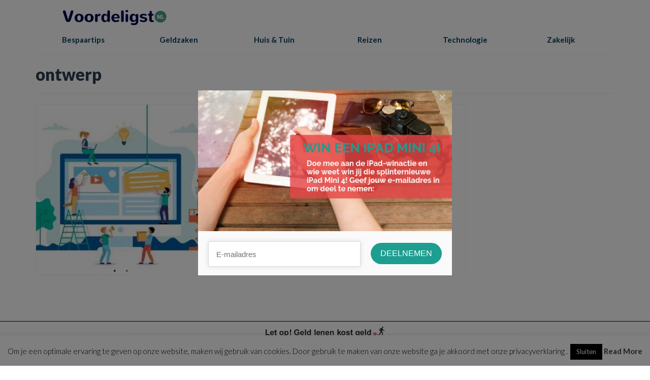

--- FILE ---
content_type: text/html; charset=UTF-8
request_url: https://voordeligst.nl/tag/ontwerp/
body_size: 14914
content:
<!DOCTYPE html>
<html class="no-js" lang="nl-NL" itemscope="itemscope" itemtype="http://schema.org/WebPage" >
<head>
  <meta charset="UTF-8">
  <meta name="viewport" content="width=device-width, initial-scale=1.0">
  <meta http-equiv="X-UA-Compatible" content="IE=edge">
  <meta name='robots' content='index, follow, max-image-preview:large, max-snippet:-1, max-video-preview:-1' />
	<style>img:is([sizes="auto" i], [sizes^="auto," i]) { contain-intrinsic-size: 3000px 1500px }</style>
	
	<!-- This site is optimized with the Yoast SEO plugin v26.8 - https://yoast.com/product/yoast-seo-wordpress/ -->
	<title>ontwerp Archieven - Voordeligst.nl</title>
	<link rel="canonical" href="https://voordeligst.nl/tag/ontwerp/" />
	<meta property="og:locale" content="nl_NL" />
	<meta property="og:type" content="article" />
	<meta property="og:title" content="ontwerp Archieven - Voordeligst.nl" />
	<meta property="og:url" content="https://voordeligst.nl/tag/ontwerp/" />
	<meta property="og:site_name" content="Voordeligst.nl" />
	<meta name="twitter:card" content="summary_large_image" />
	<meta name="twitter:site" content="@voordeligst_nl" />
	<script type="application/ld+json" class="yoast-schema-graph">{"@context":"https://schema.org","@graph":[{"@type":"CollectionPage","@id":"https://voordeligst.nl/tag/ontwerp/","url":"https://voordeligst.nl/tag/ontwerp/","name":"ontwerp Archieven - Voordeligst.nl","isPartOf":{"@id":"https://voordeligst.nl/#website"},"primaryImageOfPage":{"@id":"https://voordeligst.nl/tag/ontwerp/#primaryimage"},"image":{"@id":"https://voordeligst.nl/tag/ontwerp/#primaryimage"},"thumbnailUrl":"https://voordeligst.nl/wp-content/uploads/2021/01/SEO-website-e1611125752817.jpg","breadcrumb":{"@id":"https://voordeligst.nl/tag/ontwerp/#breadcrumb"},"inLanguage":"nl-NL"},{"@type":"ImageObject","inLanguage":"nl-NL","@id":"https://voordeligst.nl/tag/ontwerp/#primaryimage","url":"https://voordeligst.nl/wp-content/uploads/2021/01/SEO-website-e1611125752817.jpg","contentUrl":"https://voordeligst.nl/wp-content/uploads/2021/01/SEO-website-e1611125752817.jpg","width":512,"height":409,"caption":"Website bouwen"},{"@type":"BreadcrumbList","@id":"https://voordeligst.nl/tag/ontwerp/#breadcrumb","itemListElement":[{"@type":"ListItem","position":1,"name":"Home","item":"https://voordeligst.nl/"},{"@type":"ListItem","position":2,"name":"ontwerp"}]},{"@type":"WebSite","@id":"https://voordeligst.nl/#website","url":"https://voordeligst.nl/","name":"Voordeligst.nl","description":"Vergelijken. Afsluiten. Besparen!","potentialAction":[{"@type":"SearchAction","target":{"@type":"EntryPoint","urlTemplate":"https://voordeligst.nl/?s={search_term_string}"},"query-input":{"@type":"PropertyValueSpecification","valueRequired":true,"valueName":"search_term_string"}}],"inLanguage":"nl-NL"}]}</script>
	<!-- / Yoast SEO plugin. -->


<link rel='dns-prefetch' href='//use.fontawesome.com' />
<link rel='dns-prefetch' href='//fonts.googleapis.com' />
<link rel="alternate" type="application/rss+xml" title="Voordeligst.nl &raquo; feed" href="https://voordeligst.nl/feed/" />
<link rel="alternate" type="application/rss+xml" title="Voordeligst.nl &raquo; reacties feed" href="https://voordeligst.nl/comments/feed/" />
<link rel="alternate" type="application/rss+xml" title="Voordeligst.nl &raquo; ontwerp tag feed" href="https://voordeligst.nl/tag/ontwerp/feed/" />
<meta name="description" content="Voordeligst.nl is de 100% Onafhankelijke Gratis Vergelijkingssite voor Energie, Internet, Zorg en Auto Vergelijken. GRATIS Overstapservice!"><link rel="shortcut icon" type="image/x-icon" href="https://voordeligst.nl/wp-content/uploads/2019/06/favicon-16x16.png" />		<!-- This site uses the Google Analytics by MonsterInsights plugin v9.11.1 - Using Analytics tracking - https://www.monsterinsights.com/ -->
		<!-- Opmerking: MonsterInsights is momenteel niet geconfigureerd op deze site. De site eigenaar moet authenticeren met Google Analytics in de MonsterInsights instellingen scherm. -->
					<!-- No tracking code set -->
				<!-- / Google Analytics by MonsterInsights -->
		<script type="text/javascript">
/* <![CDATA[ */
window._wpemojiSettings = {"baseUrl":"https:\/\/s.w.org\/images\/core\/emoji\/15.0.3\/72x72\/","ext":".png","svgUrl":"https:\/\/s.w.org\/images\/core\/emoji\/15.0.3\/svg\/","svgExt":".svg","source":{"concatemoji":"https:\/\/voordeligst.nl\/wp-includes\/js\/wp-emoji-release.min.js?ver=6.7.4"}};
/*! This file is auto-generated */
!function(i,n){var o,s,e;function c(e){try{var t={supportTests:e,timestamp:(new Date).valueOf()};sessionStorage.setItem(o,JSON.stringify(t))}catch(e){}}function p(e,t,n){e.clearRect(0,0,e.canvas.width,e.canvas.height),e.fillText(t,0,0);var t=new Uint32Array(e.getImageData(0,0,e.canvas.width,e.canvas.height).data),r=(e.clearRect(0,0,e.canvas.width,e.canvas.height),e.fillText(n,0,0),new Uint32Array(e.getImageData(0,0,e.canvas.width,e.canvas.height).data));return t.every(function(e,t){return e===r[t]})}function u(e,t,n){switch(t){case"flag":return n(e,"\ud83c\udff3\ufe0f\u200d\u26a7\ufe0f","\ud83c\udff3\ufe0f\u200b\u26a7\ufe0f")?!1:!n(e,"\ud83c\uddfa\ud83c\uddf3","\ud83c\uddfa\u200b\ud83c\uddf3")&&!n(e,"\ud83c\udff4\udb40\udc67\udb40\udc62\udb40\udc65\udb40\udc6e\udb40\udc67\udb40\udc7f","\ud83c\udff4\u200b\udb40\udc67\u200b\udb40\udc62\u200b\udb40\udc65\u200b\udb40\udc6e\u200b\udb40\udc67\u200b\udb40\udc7f");case"emoji":return!n(e,"\ud83d\udc26\u200d\u2b1b","\ud83d\udc26\u200b\u2b1b")}return!1}function f(e,t,n){var r="undefined"!=typeof WorkerGlobalScope&&self instanceof WorkerGlobalScope?new OffscreenCanvas(300,150):i.createElement("canvas"),a=r.getContext("2d",{willReadFrequently:!0}),o=(a.textBaseline="top",a.font="600 32px Arial",{});return e.forEach(function(e){o[e]=t(a,e,n)}),o}function t(e){var t=i.createElement("script");t.src=e,t.defer=!0,i.head.appendChild(t)}"undefined"!=typeof Promise&&(o="wpEmojiSettingsSupports",s=["flag","emoji"],n.supports={everything:!0,everythingExceptFlag:!0},e=new Promise(function(e){i.addEventListener("DOMContentLoaded",e,{once:!0})}),new Promise(function(t){var n=function(){try{var e=JSON.parse(sessionStorage.getItem(o));if("object"==typeof e&&"number"==typeof e.timestamp&&(new Date).valueOf()<e.timestamp+604800&&"object"==typeof e.supportTests)return e.supportTests}catch(e){}return null}();if(!n){if("undefined"!=typeof Worker&&"undefined"!=typeof OffscreenCanvas&&"undefined"!=typeof URL&&URL.createObjectURL&&"undefined"!=typeof Blob)try{var e="postMessage("+f.toString()+"("+[JSON.stringify(s),u.toString(),p.toString()].join(",")+"));",r=new Blob([e],{type:"text/javascript"}),a=new Worker(URL.createObjectURL(r),{name:"wpTestEmojiSupports"});return void(a.onmessage=function(e){c(n=e.data),a.terminate(),t(n)})}catch(e){}c(n=f(s,u,p))}t(n)}).then(function(e){for(var t in e)n.supports[t]=e[t],n.supports.everything=n.supports.everything&&n.supports[t],"flag"!==t&&(n.supports.everythingExceptFlag=n.supports.everythingExceptFlag&&n.supports[t]);n.supports.everythingExceptFlag=n.supports.everythingExceptFlag&&!n.supports.flag,n.DOMReady=!1,n.readyCallback=function(){n.DOMReady=!0}}).then(function(){return e}).then(function(){var e;n.supports.everything||(n.readyCallback(),(e=n.source||{}).concatemoji?t(e.concatemoji):e.wpemoji&&e.twemoji&&(t(e.twemoji),t(e.wpemoji)))}))}((window,document),window._wpemojiSettings);
/* ]]> */
</script>
<style id='wp-emoji-styles-inline-css' type='text/css'>

	img.wp-smiley, img.emoji {
		display: inline !important;
		border: none !important;
		box-shadow: none !important;
		height: 1em !important;
		width: 1em !important;
		margin: 0 0.07em !important;
		vertical-align: -0.1em !important;
		background: none !important;
		padding: 0 !important;
	}
</style>
<link rel='stylesheet' id='mediaelement-css' href='https://voordeligst.nl/wp-includes/js/mediaelement/mediaelementplayer-legacy.min.css?ver=4.2.17' type='text/css' media='all' />
<link rel='stylesheet' id='wp-mediaelement-css' href='https://voordeligst.nl/wp-includes/js/mediaelement/wp-mediaelement.min.css?ver=6.7.4' type='text/css' media='all' />
<style id='jetpack-sharing-buttons-style-inline-css' type='text/css'>
.jetpack-sharing-buttons__services-list{display:flex;flex-direction:row;flex-wrap:wrap;gap:0;list-style-type:none;margin:5px;padding:0}.jetpack-sharing-buttons__services-list.has-small-icon-size{font-size:12px}.jetpack-sharing-buttons__services-list.has-normal-icon-size{font-size:16px}.jetpack-sharing-buttons__services-list.has-large-icon-size{font-size:24px}.jetpack-sharing-buttons__services-list.has-huge-icon-size{font-size:36px}@media print{.jetpack-sharing-buttons__services-list{display:none!important}}.editor-styles-wrapper .wp-block-jetpack-sharing-buttons{gap:0;padding-inline-start:0}ul.jetpack-sharing-buttons__services-list.has-background{padding:1.25em 2.375em}
</style>
<link rel='stylesheet' id='contact-form-7-css' href='https://voordeligst.nl/wp-content/plugins/contact-form-7/includes/css/styles.css?ver=6.1.4' type='text/css' media='all' />
<link rel='stylesheet' id='cookie-law-info-css' href='https://voordeligst.nl/wp-content/plugins/cookie-law-info/legacy/public/css/cookie-law-info-public.css?ver=3.3.9.1' type='text/css' media='all' />
<link rel='stylesheet' id='cookie-law-info-gdpr-css' href='https://voordeligst.nl/wp-content/plugins/cookie-law-info/legacy/public/css/cookie-law-info-gdpr.css?ver=3.3.9.1' type='text/css' media='all' />
<link rel='stylesheet' id='mc4wp-form-themes-css' href='https://voordeligst.nl/wp-content/plugins/mailchimp-for-wp/assets/css/form-themes.css?ver=4.11.1' type='text/css' media='all' />
<link rel='stylesheet' id='bfa-font-awesome-css' href='https://use.fontawesome.com/releases/v5.15.4/css/all.css?ver=2.0.3' type='text/css' media='all' />
<link rel='stylesheet' id='bfa-font-awesome-v4-shim-css' href='https://use.fontawesome.com/releases/v5.15.4/css/v4-shims.css?ver=2.0.3' type='text/css' media='all' />
<style id='bfa-font-awesome-v4-shim-inline-css' type='text/css'>

			@font-face {
				font-family: 'FontAwesome';
				src: url('https://use.fontawesome.com/releases/v5.15.4/webfonts/fa-brands-400.eot'),
				url('https://use.fontawesome.com/releases/v5.15.4/webfonts/fa-brands-400.eot?#iefix') format('embedded-opentype'),
				url('https://use.fontawesome.com/releases/v5.15.4/webfonts/fa-brands-400.woff2') format('woff2'),
				url('https://use.fontawesome.com/releases/v5.15.4/webfonts/fa-brands-400.woff') format('woff'),
				url('https://use.fontawesome.com/releases/v5.15.4/webfonts/fa-brands-400.ttf') format('truetype'),
				url('https://use.fontawesome.com/releases/v5.15.4/webfonts/fa-brands-400.svg#fontawesome') format('svg');
			}

			@font-face {
				font-family: 'FontAwesome';
				src: url('https://use.fontawesome.com/releases/v5.15.4/webfonts/fa-solid-900.eot'),
				url('https://use.fontawesome.com/releases/v5.15.4/webfonts/fa-solid-900.eot?#iefix') format('embedded-opentype'),
				url('https://use.fontawesome.com/releases/v5.15.4/webfonts/fa-solid-900.woff2') format('woff2'),
				url('https://use.fontawesome.com/releases/v5.15.4/webfonts/fa-solid-900.woff') format('woff'),
				url('https://use.fontawesome.com/releases/v5.15.4/webfonts/fa-solid-900.ttf') format('truetype'),
				url('https://use.fontawesome.com/releases/v5.15.4/webfonts/fa-solid-900.svg#fontawesome') format('svg');
			}

			@font-face {
				font-family: 'FontAwesome';
				src: url('https://use.fontawesome.com/releases/v5.15.4/webfonts/fa-regular-400.eot'),
				url('https://use.fontawesome.com/releases/v5.15.4/webfonts/fa-regular-400.eot?#iefix') format('embedded-opentype'),
				url('https://use.fontawesome.com/releases/v5.15.4/webfonts/fa-regular-400.woff2') format('woff2'),
				url('https://use.fontawesome.com/releases/v5.15.4/webfonts/fa-regular-400.woff') format('woff'),
				url('https://use.fontawesome.com/releases/v5.15.4/webfonts/fa-regular-400.ttf') format('truetype'),
				url('https://use.fontawesome.com/releases/v5.15.4/webfonts/fa-regular-400.svg#fontawesome') format('svg');
				unicode-range: U+F004-F005,U+F007,U+F017,U+F022,U+F024,U+F02E,U+F03E,U+F044,U+F057-F059,U+F06E,U+F070,U+F075,U+F07B-F07C,U+F080,U+F086,U+F089,U+F094,U+F09D,U+F0A0,U+F0A4-F0A7,U+F0C5,U+F0C7-F0C8,U+F0E0,U+F0EB,U+F0F3,U+F0F8,U+F0FE,U+F111,U+F118-F11A,U+F11C,U+F133,U+F144,U+F146,U+F14A,U+F14D-F14E,U+F150-F152,U+F15B-F15C,U+F164-F165,U+F185-F186,U+F191-F192,U+F1AD,U+F1C1-F1C9,U+F1CD,U+F1D8,U+F1E3,U+F1EA,U+F1F6,U+F1F9,U+F20A,U+F247-F249,U+F24D,U+F254-F25B,U+F25D,U+F267,U+F271-F274,U+F279,U+F28B,U+F28D,U+F2B5-F2B6,U+F2B9,U+F2BB,U+F2BD,U+F2C1-F2C2,U+F2D0,U+F2D2,U+F2DC,U+F2ED,U+F328,U+F358-F35B,U+F3A5,U+F3D1,U+F410,U+F4AD;
			}
		
</style>
<link rel='stylesheet' id='virtue_main-css' href='https://voordeligst.nl/wp-content/themes/virtue_premium/assets/css/virtue.css?ver=4.7.8' type='text/css' media='all' />
<link rel='stylesheet' id='virtue_so_pb-css' href='https://voordeligst.nl/wp-content/themes/virtue_premium/assets/css/virtue-so-page-builder.css?ver=4.7.8' type='text/css' media='all' />
<link rel='stylesheet' id='virtue_icons-css' href='https://voordeligst.nl/wp-content/themes/virtue_premium/assets/css/virtue_icons.css?ver=4.7.8' type='text/css' media='all' />
<link rel='stylesheet' id='virtue_skin-css' href='https://voordeligst.nl/wp-content/themes/virtue_premium/assets/css/skins/default.css?ver=4.7.8' type='text/css' media='all' />
<link rel='stylesheet' id='redux-google-fonts-virtue_premium-css' href='https://fonts.googleapis.com/css?family=Lato%3A100%2C300%2C400%2C700%2C900%2C100italic%2C300italic%2C400italic%2C700italic%2C900italic%7CMontserrat%3A700%7CPT+Sans%3A700&#038;subset=latin&#038;ver=1593199771' type='text/css' media='all' />
<script type="text/javascript" src="https://voordeligst.nl/wp-includes/js/tinymce/tinymce.min.js?ver=49110-20201110" id="wp-tinymce-root-js"></script>
<script type="text/javascript" src="https://voordeligst.nl/wp-includes/js/tinymce/plugins/compat3x/plugin.min.js?ver=49110-20201110" id="wp-tinymce-js"></script>
<script type="text/javascript" src="https://voordeligst.nl/wp-includes/js/jquery/jquery.min.js?ver=3.7.1" id="jquery-core-js"></script>
<script type="text/javascript" src="https://voordeligst.nl/wp-includes/js/jquery/jquery-migrate.min.js?ver=3.4.1" id="jquery-migrate-js"></script>
<script type="text/javascript" id="cookie-law-info-js-extra">
/* <![CDATA[ */
var Cli_Data = {"nn_cookie_ids":[],"cookielist":[],"non_necessary_cookies":[],"ccpaEnabled":"","ccpaRegionBased":"","ccpaBarEnabled":"","strictlyEnabled":["necessary","obligatoire"],"ccpaType":"gdpr","js_blocking":"","custom_integration":"","triggerDomRefresh":"","secure_cookies":""};
var cli_cookiebar_settings = {"animate_speed_hide":"500","animate_speed_show":"500","background":"#fff","border":"#444","border_on":"","button_1_button_colour":"#000","button_1_button_hover":"#000000","button_1_link_colour":"#fff","button_1_as_button":"1","button_1_new_win":"","button_2_button_colour":"#333","button_2_button_hover":"#292929","button_2_link_colour":"#444","button_2_as_button":"","button_2_hidebar":"","button_3_button_colour":"#000","button_3_button_hover":"#000000","button_3_link_colour":"#fff","button_3_as_button":"1","button_3_new_win":"","button_4_button_colour":"#000","button_4_button_hover":"#000000","button_4_link_colour":"#fff","button_4_as_button":"1","button_7_button_colour":"#61a229","button_7_button_hover":"#4e8221","button_7_link_colour":"#fff","button_7_as_button":"1","button_7_new_win":"","font_family":"inherit","header_fix":"","notify_animate_hide":"1","notify_animate_show":"","notify_div_id":"#cookie-law-info-bar","notify_position_horizontal":"right","notify_position_vertical":"bottom","scroll_close":"","scroll_close_reload":"","accept_close_reload":"","reject_close_reload":"","showagain_tab":"","showagain_background":"#fff","showagain_border":"#000","showagain_div_id":"#cookie-law-info-again","showagain_x_position":"100px","text":"#000","show_once_yn":"","show_once":"10000","logging_on":"","as_popup":"","popup_overlay":"1","bar_heading_text":"","cookie_bar_as":"banner","popup_showagain_position":"bottom-right","widget_position":"left"};
var log_object = {"ajax_url":"https:\/\/voordeligst.nl\/wp-admin\/admin-ajax.php"};
/* ]]> */
</script>
<script type="text/javascript" src="https://voordeligst.nl/wp-content/plugins/cookie-law-info/legacy/public/js/cookie-law-info-public.js?ver=3.3.9.1" id="cookie-law-info-js"></script>
<!--[if lt IE 9]>
<script type="text/javascript" src="https://voordeligst.nl/wp-content/themes/virtue_premium/assets/js/vendor/respond.min.js?ver=6.7.4" id="virtue-respond-js"></script>
<![endif]-->
<link rel="https://api.w.org/" href="https://voordeligst.nl/wp-json/" /><link rel="alternate" title="JSON" type="application/json" href="https://voordeligst.nl/wp-json/wp/v2/tags/623" /><link rel="EditURI" type="application/rsd+xml" title="RSD" href="https://voordeligst.nl/xmlrpc.php?rsd" />


<meta name="google-site-verification" content="Ckv59A-I2s1x_B7q_eObdkS7tHGxwPU5k8OWyCwnOZc" />

<!-- Global site tag (gtag.js) - Google Analytics -->
<script async src="https://www.googletagmanager.com/gtag/js?id=UA-32432928-35"></script>
<script>
  window.dataLayer = window.dataLayer || [];
  function gtag(){dataLayer.push(arguments);}
  gtag('js', new Date());

  gtag('config', 'UA-32432928-35');
</script>


<script src="https://hq.volomedia.com/vm-amyenl.js" async="async"></script>

<meta name="bb6cace88887e15" content="e782c8c9285ac2aba97abd71fb0b6bc9" />

<meta name="verification" content="b2da8fb9dc29df0d342da2e541c403cb" />

<!-- TradeDoubler site verification 3138841 -->

<style type="text/css" id="kt-custom-css">#logo {padding-top:7px;}#logo {padding-bottom:7px;}#logo {margin-left:0px;}#logo {margin-right:0px;}#nav-main, .nav-main {margin-top:2px;}#nav-main, .nav-main  {margin-bottom:2px;}.headerfont, .tp-caption, .yith-wcan-list li, .yith-wcan .yith-wcan-reset-navigation, ul.yith-wcan-label li a, .price {font-family:Lato;} 
  .topbarmenu ul li {font-family:Lato;}
  #kadbreadcrumbs {font-family:Lato;}a:hover, .has-virtue-primary-light-color {color: #63998d;} .kad-btn-primary:hover, .login .form-row .button:hover, #payment #place_order:hover, .yith-wcan .yith-wcan-reset-navigation:hover, .widget_shopping_cart_content .checkout:hover,.single_add_to_cart_button:hover,
.woocommerce-message .button:hover, #commentform .form-submit #submit:hover, .wpcf7 input.wpcf7-submit:hover, .track_order .button:hover, .widget_layered_nav_filters ul li a:hover, .cart_totals .checkout-button:hover,.shipping-calculator-form .button:hover,
.widget_layered_nav ul li.chosen a:hover, .shop_table .actions input[type=submit].checkout-button:hover, #kad-head-cart-popup a.button.checkout:hover, .order-actions .button:hover, input[type="submit"].button:hover, .product_item.hidetheaction:hover .kad_add_to_cart, .post-password-form input[type="submit"]:hover, .has-virtue-primary-light-background-color {background: #63998d;}.color_gray, #kadbreadcrumbs a, .subhead, .subhead a, .posttags, .posttags a, .product_meta a, .kadence_recent_posts .postclass a {color:#ffffff;}#containerfooter h3, #containerfooter h5, #containerfooter, .footercredits p, .footerclass a, .footernav ul li a {color:#f7f7f7;}.home-message:hover {background-color:#4d9a8e; background-color: rgba(77, 154, 142, 0.6);}
  nav.woocommerce-pagination ul li a:hover, .wp-pagenavi a:hover, .panel-heading .accordion-toggle, .variations .kad_radio_variations label:hover, .variations .kad_radio_variations label.selectedValue {border-color: #4d9a8e;}
  a, a:focus, #nav-main ul.sf-menu ul li a:hover, .product_price ins .amount, .price ins .amount, .color_primary, .primary-color, #logo a.brand, #nav-main ul.sf-menu a:hover,
  .woocommerce-message:before, .woocommerce-info:before, #nav-second ul.sf-menu a:hover, .footerclass a:hover, .posttags a:hover, .subhead a:hover, .nav-trigger-case:hover .kad-menu-name, 
  .nav-trigger-case:hover .kad-navbtn, #kadbreadcrumbs a:hover, #wp-calendar a, .testimonialbox .kadtestimoniallink:hover, .star-rating, .has-virtue-primary-color {color: #4d9a8e;}
.widget_price_filter .ui-slider .ui-slider-handle, .product_item .kad_add_to_cart:hover, .product_item.hidetheaction:hover .kad_add_to_cart:hover, .kad-btn-primary, html .woocommerce-page .widget_layered_nav ul.yith-wcan-label li a:hover, html .woocommerce-page .widget_layered_nav ul.yith-wcan-label li.chosen a,
.product-category.grid_item a:hover h5, .woocommerce-message .button, .widget_layered_nav_filters ul li a, .widget_layered_nav ul li.chosen a, .track_order .button, .wpcf7 input.wpcf7-submit, .yith-wcan .yith-wcan-reset-navigation,.single_add_to_cart_button,
#containerfooter .menu li a:hover, .bg_primary, .portfolionav a:hover, .home-iconmenu a:hover, .home-iconmenu .home-icon-item:hover, p.demo_store, .topclass, #commentform .form-submit #submit, .kad-hover-bg-primary:hover, .widget_shopping_cart_content .checkout,
.login .form-row .button, .post-password-form input[type="submit"], .menu-cart-btn .kt-cart-total, #kad-head-cart-popup a.button.checkout, .kad-post-navigation .kad-previous-link a:hover, .kad-post-navigation .kad-next-link a:hover, .shipping-calculator-form .button, .cart_totals .checkout-button, .select2-results .select2-highlighted, .variations .kad_radio_variations label.selectedValue, #payment #place_order, .shop_table .actions input[type=submit].checkout-button, input[type="submit"].button, .order-actions .button, .productnav a:hover, .image_menu_hover_class, .select2-container--default .select2-results__option--highlighted[aria-selected], .has-virtue-primary-background-color {background: #4d9a8e;}#nav-second ul.sf-menu > li:hover > a, #nav-second ul.sf-menu a:hover, #nav-second ul.sf-menu li.current-menu-item > a, #nav-second ul.sf-menu ul li a:hover {color:#23617a;}#nav-second ul.sf-menu > li:hover, #nav-second ul.sf-menu > li.current-menu-item, #nav-second ul.sf-menu ul > li.current-menu-item, #nav-second ul.sf-menu ul li a:hover {background:#ffffff;}#nav-main ul.sf-menu a:hover, .nav-main ul.sf-menu a:hover, #nav-main ul.sf-menu li.current-menu-item > a, .nav-main ul.sf-menu li.current-menu-item > a, #nav-main ul.sf-menu ul li a:hover, .nav-main ul.sf-menu ul li a:hover {color:#003b5a;}.contentclass, .nav-tabs>li.active>a, .nav-tabs>li.active>a:hover, .nav-tabs>li.active>a:focus, .hrule_gradient:after {background:#ffffff    ;}.topclass {background:#ffffff    ;}.headerclass, .mobile-headerclass, .kt-mainnavsticky .sticky-wrapper.is-sticky #nav-main {background:#ffffff    ;}.navclass {background:#ffffff    ;}.panel-row-style-wide-feature {background:#ffffff    ;}.mobileclass {background:#ffffff    ;}.footerclass {background:#1a2c42    ;}body {background:#ffffff ; background-position: 0% 0%;   }.sidebar a, .product_price, .select2-container .select2-choice, .kt_product_toggle_container .toggle_grid, .kt_product_toggle_container .toggle_list, .kt_product_toggle_container_list .toggle_grid, .kt_product_toggle_container_list .toggle_list {color:#222222;}.sidebar a, .product_price, .select2-container .select2-choice, .kt_product_toggle_container .toggle_grid, .kt_product_toggle_container .toggle_list, .kt_product_toggle_container_list .toggle_grid, .kt_product_toggle_container_list .toggle_list {color:#222222;}.mobile-header-container a, .mobile-header-container .mh-nav-trigger-case{color:#23617a;}.portfolionav {padding: 10px 0 10px;}#nav-second ul.sf-menu>li {width:16.5%;}.kad-animation {opacity: 1; top:0;} .kad_portfolio_fade_in, .kad_product_fade_in, .kad_gallery_fade_in, .kad_testimonial_fade_in, .kad_staff_fade_in, .kad_blog_fade_in {opacity: 1;}#nav-main .sf-menu ul, .nav-main .sf-menu ul, #nav-second .sf-menu ul, .topbarmenu .sf-menu ul{background: #ffffff;}#nav-main ul.sf-menu ul li a, .nav-main ul.sf-menu ul li a, #nav-second ul.sf-menu ul li a, .topbarmenu ul.sf-menu ul li a, #kad-head-cart-popup ul.cart_list li, #nav-main ul.sf-menu ul#kad-head-cart-popup li .quantity, #nav-main ul.sf-menu ul#kad-head-cart-popup .total, #kad-head-cart-popup p.woocommerce-mini-cart__empty-message {color: #003b5a;}#nav-main .sf-menu ul li, .nav-main .sf-menu ul li, #nav-second .sf-menu ul li, .topbarmenu .sf-menu ul li,#nav-main .sf-menu ul, .nav-main .sf-menu ul, #nav-second .sf-menu ul, .topbarmenu .sf-menu ul {border-color: #ffffff;}.kad-header-style-two .nav-main ul.sf-menu > li {width: 25%;}.kad-hidepostauthortop, .postauthortop {display:none;}.subhead .postedintop, .kad-hidepostedin {display:none;}.postcommentscount {display:none;}.postdate, .kad-hidedate, .postdatetooltip, .recentpost_date{display:none;}[class*="wp-image"] {-webkit-box-shadow: none;-moz-box-shadow: none;box-shadow: none;border:none;}[class*="wp-image"]:hover {-webkit-box-shadow: none;-moz-box-shadow: none;box-shadow: none;border:none;} .light-dropshaddow {-moz-box-shadow: none;-webkit-box-shadow: none;box-shadow: none;}.kad-mobile-nav .form-search .search-query, .kad-mobile-nav .form-search .search-icon {color:#000000;}.kad-mobile-nav .form-search :-moz-placeholder {color:#000000;}.kad-mobile-nav .form-search ::-moz-placeholder {color:#000000;}.kad-mobile-nav .form-search :-ms-input-placeholder {color:#000000;}.kad-mobile-nav .form-search ::-webkit-input-placeholder {color:#000000;}</style><!-- Google Analytics -->
<script>
(function(i,s,o,g,r,a,m){i['GoogleAnalyticsObject']=r;i[r]=i[r]||function(){
(i[r].q=i[r].q||[]).push(arguments)},i[r].l=1*new Date();a=s.createElement(o),
m=s.getElementsByTagName(o)[0];a.async=1;a.src=g;m.parentNode.insertBefore(a,m)
})(window,document,'script','//www.google-analytics.com/analytics.js','ga');

ga('create', 'UA-99677269-1', 'auto');
ga('send', 'pageview');
</script>
<!-- End Google Analytics -->
	<style type="text/css" title="dynamic-css" class="options-output">header #logo a.brand,.logofont{font-family:Lato;line-height:40px;font-weight:400;font-style:normal;font-size:0px;}.kad_tagline{font-family:Lato;line-height:20px;font-weight:400;font-style:normal;color:#444444;font-size:14px;}h1{font-family:Lato;line-height:40px;font-weight:900;font-style:normal;color:#2c3e50;font-size:33px;}h2{font-family:Montserrat;line-height:30px;font-weight:700;font-style:normal;color:#2c3e50;font-size:22px;}h3{font-family:Montserrat;line-height:40px;font-weight:700;font-style:normal;color:#2c3e50;font-size:21px;}h4{font-family:"PT Sans";line-height:40px;font-weight:700;font-style:normal;color:#2c3e50;font-size:20px;}h5{font-family:Lato;line-height:22px;font-weight:400;font-style:normal;color:#2c3e50;font-size:17px;}body{font-family:Lato;line-height:22px;font-weight:400;font-style:normal;color:#222222;font-size:15px;}#nav-main ul.sf-menu a, .nav-main ul.sf-menu a{font-family:Lato;line-height:18px;font-weight:400;font-style:normal;color:#23617a;font-size:12px;}#nav-second ul.sf-menu a{font-family:Lato;line-height:8px;font-weight:700;font-style:normal;color:#003b5a;font-size:15px;}#nav-main ul.sf-menu ul li a, #nav-second ul.sf-menu ul li a, .nav-main ul.sf-menu ul li a{line-height:7px;font-size:13px;}#nav-main ul.sf-menu ul li a:hover, #nav-second ul.sf-menu ul li a:hover, .nav-main ul.sf-menu ul li a:hover{color:#23617a;}.kad-nav-inner .kad-mnav, .kad-mobile-nav .kad-nav-inner li a,.nav-trigger-case{font-family:Lato;line-height:18px;font-weight:400;font-style:normal;color:#000000;font-size:15px;}</style></head>
<body class="archive tag tag-ontwerp tag-623 kt-turnoff-lightbox notsticky wide not_ie" data-smooth-scrolling="0" data-smooth-scrolling-hide="0" data-jsselect="0" data-product-tab-scroll="0" data-animate="0" data-sticky="0" >
		<div id="wrapper" class="container">
	<!--[if lt IE 8]><div class="alert"> You are using an &lt;strong&gt;outdated&lt;/strong&gt; browser. Please &lt;a href=&quot;http://browsehappy.com/&quot;&gt;upgrade your browser&lt;/a&gt; to improve your experience.</div><![endif]-->
	<header id="kad-banner" class="banner headerclass kt-not-mobile-sticky " data-header-shrink="0" data-mobile-sticky="0" data-menu-stick="0">
  <div class="container">
    <div class="row">
          <div class="col-md-4 clearfix kad-header-left">
            <div id="logo" class="logocase">
              <a class="brand logofont" href="https://voordeligst.nl/" title="Voordeligst.nl">
                        
                       <div id="thelogo"><img src="https://voordeligst.nl/wp-content/uploads/2018/02/Voordeligst-3-1.png" alt="Voordeligst.nl" class="kad-standard-logo" />
                                                 </div>               </a>
                          </div> <!-- Close #logo -->
          </div><!-- close col-md-4 -->
                    <div class="col-md-8 kad-header-right">
                      </div> <!-- Close menuclass -->       
    </div> <!-- Close Row -->
                       <div id="mobile-nav-trigger" class="nav-trigger mobile-nav-trigger-id">
              <button class="nav-trigger-case collapsed mobileclass" data-toggle="collapse" rel="nofollow" data-target=".mobile_menu_collapse">
                <span class="kad-navbtn clearfix"><i class="icon-menu"></i></span>
                                <span class="kad-menu-name">Menu</span>
              </button>
            </div>
            <div id="kad-mobile-nav" class="kad-mobile-nav id-kad-mobile-nav">
              <div class="kad-nav-inner mobileclass">
                <div id="mobile_menu_collapse" class="kad-nav-collapse collapse mobile_menu_collapse">
                                  	<form role="search" method="get" class="form-search" action="https://voordeligst.nl/">
  		<label>
  			<span class="screen-reader-text">Zoek naar:</span>
  			<input type="text" value="" name="s" class="search-query" placeholder="Zoeken">
  		</label>
  		<button type="submit" class="search-icon" aria-label="Submit Search"><i class="icon-search"></i></button>
	</form><ul id="menu-nieuwmenu2020" class="kad-mnav"><li  class="menu-bespaartips menu-item-5562"><a href="https://voordeligst.nl/bespaartips/"><span>Bespaartips</span></a></li>
<li  class="menu-geldzaken menu-item-5561"><a href="https://voordeligst.nl/geldzaken/"><span>Geldzaken</span></a></li>
<li  class="menu-huis-tuin menu-item-5560"><a href="https://voordeligst.nl/huis-tuin/"><span>Huis &#038; Tuin</span></a></li>
<li  class="menu-reizen menu-item-5559"><a href="https://voordeligst.nl/reizen/"><span>Reizen</span></a></li>
<li  class="menu-technologie menu-item-5558"><a href="https://voordeligst.nl/technologie/"><span>Technologie</span></a></li>
<li  class="menu-zakelijk menu-item-5565"><a href="https://voordeligst.nl/zakelijk/"><span>Zakelijk</span></a></li>
</ul>                                 </div>
            </div>
          </div>   
           
  </div> <!-- Close Container -->
      <div id="cat_nav" class="navclass">
    <div class="container">
       <nav id="nav-second" class="clearfix">
       <ul id="menu-nieuwmenu2020-1" class="sf-menu"><li  class="menu-bespaartips menu-item-5562"><a href="https://voordeligst.nl/bespaartips/"><span>Bespaartips</span></a></li>
<li  class="menu-geldzaken menu-item-5561"><a href="https://voordeligst.nl/geldzaken/"><span>Geldzaken</span></a></li>
<li  class="menu-huis-tuin menu-item-5560"><a href="https://voordeligst.nl/huis-tuin/"><span>Huis &#038; Tuin</span></a></li>
<li  class="menu-reizen menu-item-5559"><a href="https://voordeligst.nl/reizen/"><span>Reizen</span></a></li>
<li  class="menu-technologie menu-item-5558"><a href="https://voordeligst.nl/technologie/"><span>Technologie</span></a></li>
<li  class="menu-zakelijk menu-item-5565"><a href="https://voordeligst.nl/zakelijk/"><span>Zakelijk</span></a></li>
</ul>      </nav>
    </div><!--close container-->
  </div>
     
              </header>
	<div class="wrap clearfix contentclass hfeed" role="document">

			<div id="pageheader" class="titleclass">
	<div class="container">
		<div class="page-header">
			<h1 class="entry-title" itemprop="name">
				ontwerp			</h1>
			<div class="page-bread-container clearfix"><div id="kadbreadcrumbs" class="color_gray"><span itemscope itemtype="http://data-vocabulary.org/Breadcrumb"><a href="https://voordeligst.nl/" itemprop="url" class="kad-bc-home"><span itemprop="title">Home</span></a></span> <span class="bc-delimiter">&raquo;</span> <span class="kad-breadcurrent">ontwerp</span></div></div><p class="subtitle"> </p>		</div>
	</div>
</div> <!--titleclass-->
	<div id="content" class="container">
		<div class="row">
			<div class="main col-lg-9 col-md-8  postlist " role="main">
						
							<div class="kt_archivecontent " data-nextselector=".wp-pagenavi a.next" data-navselector=".wp-pagenavi" data-itemselector=".post" data-itemloadselector=".kad-animation" data-infiniteloader="https://voordeligst.nl/wp-content/themes/virtue_premium/assets/img/loader.gif"> 
					<article id="post-5818" class="kad_blog_item kad-animation post-5818 post type-post status-publish format-standard has-post-thumbnail hentry category-technologie tag-bedrijfsnaam tag-content tag-domeinnaam tag-e-mailadres tag-hosting tag-jouw-website tag-kamer-van-koophandel tag-kleurgeving tag-ontwerp tag-optimalisatie tag-professionele-website tag-programeren tag-seo tag-seo-bureau tag-seo-specialist tag-sleutelwoorden tag-tomahawk tag-tomahawk-com tag-traffic tag-vormgeving tag-webshop tag-website tag-website-bezoekers tag-website-bouwen tag-websitemaker tag-websiteontwerp tag-zoekmachine-optimalisatie" data-animation="fade-in" data-delay="0" itemscope itemtype="http://schema.org/BlogPosting">
     <div class="row">
                         <div class="col-md-5 post-image-container">
               		<div id="kt_slider_5818" class="slick-slider kad-light-wp-gallery kt-slickslider loading kt-slider-same-image-ratio" data-slider-speed="7000" data-slider-anim-speed="400" data-slider-fade="true" data-slider-type="slider" data-slider-center-mode="true" data-slider-auto="true" data-slider-thumbid="#kt_slider_5818-thumbs" data-slider-arrows="true" data-slider-initdelay="0" data-slides-to-show="1" data-slider-thumbs-showing="5" style="max-width:365px;"><div class="kt-slick-slide gallery_item"><a href="https://voordeligst.nl/wp-content/uploads/2021/01/SEO-website-e1611125752817.jpg" data-rel="lightbox" class="kt-slider-image-link"><div itemprop="image" itemscope itemtype="http://schema.org/ImageObject"><img width="365" height="365" src="https://voordeligst.nl/wp-content/uploads/2021/01/SEO-website-e1611125752817-365x365.jpg" srcset="https://voordeligst.nl/wp-content/uploads/2021/01/SEO-website-e1611125752817-365x365.jpg 365w, https://voordeligst.nl/wp-content/uploads/2021/01/SEO-website-e1611125752817-364x364.jpg 364w" sizes="(max-width: 365px) 100vw, 365px" data-caption="" class="" itemprop="contentUrl" alt="Website bouwen"><meta itemprop="url" content="https://voordeligst.nl/wp-content/uploads/2021/01/SEO-website-e1611125752817-365x365.jpg"><meta itemprop="width" content="365px"><meta itemprop="height" content="365px"></div></a></div><div class="kt-slick-slide gallery_item"><a href="https://voordeligst.nl/wp-content/uploads/2021/01/SEO.jpg" data-rel="lightbox" class="kt-slider-image-link"><div itemprop="image" itemscope itemtype="http://schema.org/ImageObject"><img width="365" height="365" src="https://voordeligst.nl/wp-content/uploads/2021/01/SEO-365x365.jpg" srcset="https://voordeligst.nl/wp-content/uploads/2021/01/SEO-365x365.jpg 365w, https://voordeligst.nl/wp-content/uploads/2021/01/SEO-150x150.jpg 150w, https://voordeligst.nl/wp-content/uploads/2021/01/SEO-364x364.jpg 364w" sizes="(max-width: 365px) 100vw, 365px" data-caption="" class="" itemprop="contentUrl" alt="SEO specialist"><meta itemprop="url" content="https://voordeligst.nl/wp-content/uploads/2021/01/SEO-365x365.jpg"><meta itemprop="width" content="365px"><meta itemprop="height" content="365px"></div></a></div></div> <!--Image Slider-->               </div>
               
          <div class="col-md-7 post-text-container postcontent">
               <div class="postmeta updated color_gray">
    <div class="postdate bg-lightgray headerfont">
   		<meta itemprop="datePublished" content="2021-01-20T07:04:49+00:00">
        <span class="postday">20</span>
        jan 2021    </div>       
</div>               <header>
                    <a href="https://voordeligst.nl/zo-maak-je-een-professionele-website/"><h3 class="entry-title" itemprop="name headline">Zo maak je een professionele website</h3></a><div class="subhead">
	    <span class="postauthortop author vcard">
        <i class="icon-user2"></i> by  <span itemprop="author"><a href="https://voordeligst.nl/author/admin/" class="fn" rel="author">admin</a></span> |
    </span>
      <span class="postedintop"><i class="icon-drawer"></i> Geplaatst in: <a href="https://voordeligst.nl/category/technologie/" rel="category tag">Technologie</a> </span>
    <span class="kad-hidepostedin">|</span>    <span class="postcommentscount">
    <a href="https://voordeligst.nl/zo-maak-je-een-professionele-website/#virtue_comments"><i class="icon-bubbles"></i> 0</a>
    </span>
    </div>               </header>
               <div class="entry-content" itemprop="articleBody">
                    <p>Heeft ondernemen altijd in je bloed gezeten en heb je een product of concept bedacht waar je heel de wereld &hellip; <a class="kt-excerpt-readmore" href="https://voordeligst.nl/zo-maak-je-een-professionele-website/" aria-label="Zo maak je een professionele website">Lees Meer</a></p>
               </div>
               <footer>
                    <span class="posttags"><i class="icon-tag"></i><a href="https://voordeligst.nl/tag/bedrijfsnaam/" rel="tag">bedrijfsnaam</a>, <a href="https://voordeligst.nl/tag/content/" rel="tag">content</a>, <a href="https://voordeligst.nl/tag/domeinnaam/" rel="tag">domeinnaam</a>, <a href="https://voordeligst.nl/tag/e-mailadres/" rel="tag">e-mailadres</a>, <a href="https://voordeligst.nl/tag/hosting/" rel="tag">hosting</a>, <a href="https://voordeligst.nl/tag/jouw-website/" rel="tag">jouw website</a>, <a href="https://voordeligst.nl/tag/kamer-van-koophandel/" rel="tag">kamer van koophandel</a>, <a href="https://voordeligst.nl/tag/kleurgeving/" rel="tag">kleurgeving</a>, <a href="https://voordeligst.nl/tag/ontwerp/" rel="tag">ontwerp</a>, <a href="https://voordeligst.nl/tag/optimalisatie/" rel="tag">optimalisatie</a>, <a href="https://voordeligst.nl/tag/professionele-website/" rel="tag">professionele website</a>, <a href="https://voordeligst.nl/tag/programeren/" rel="tag">programeren</a>, <a href="https://voordeligst.nl/tag/seo/" rel="tag">seo</a>, <a href="https://voordeligst.nl/tag/seo-bureau/" rel="tag">seo bureau</a>, <a href="https://voordeligst.nl/tag/seo-specialist/" rel="tag">seo specialist</a>, <a href="https://voordeligst.nl/tag/sleutelwoorden/" rel="tag">sleutelwoorden</a>, <a href="https://voordeligst.nl/tag/tomahawk/" rel="tag">tomahawk</a>, <a href="https://voordeligst.nl/tag/tomahawk-com/" rel="tag">tomahawk.com</a>, <a href="https://voordeligst.nl/tag/traffic/" rel="tag">traffic</a>, <a href="https://voordeligst.nl/tag/vormgeving/" rel="tag">vormgeving</a>, <a href="https://voordeligst.nl/tag/webshop/" rel="tag">webshop</a>, <a href="https://voordeligst.nl/tag/website/" rel="tag">website</a>, <a href="https://voordeligst.nl/tag/website-bezoekers/" rel="tag">website bezoekers</a>, <a href="https://voordeligst.nl/tag/website-bouwen/" rel="tag">website bouwen</a>, <a href="https://voordeligst.nl/tag/websitemaker/" rel="tag">websitemaker</a>, <a href="https://voordeligst.nl/tag/websiteontwerp/" rel="tag">websiteontwerp</a>, <a href="https://voordeligst.nl/tag/zoekmachine-optimalisatie/" rel="tag">zoekmachine optimalisatie</a></span><meta itemprop="dateModified" content="2021-01-20T07:04:49+00:00"><meta itemscope itemprop="mainEntityOfPage" content="https://voordeligst.nl/zo-maak-je-een-professionele-website/" itemType="https://schema.org/WebPage" itemid="https://voordeligst.nl/zo-maak-je-een-professionele-website/"><div itemprop="publisher" itemscope itemtype="https://schema.org/Organization"><div itemprop="logo" itemscope itemtype="https://schema.org/ImageObject"><meta itemprop="url" content="https://voordeligst.nl/wp-content/uploads/2018/02/Voordeligst-3-1.png"><meta itemprop="width" content="285"><meta itemprop="height" content="50"></div><meta itemprop="name" content="Voordeligst.nl"></div>               </footer>
                         </div><!-- Text size -->
     </div><!-- row-->
</article> <!-- Article -->				</div> 
							</div><!-- /.main --><aside id="ktsidebar" class="col-lg-3 col-md-4 kad-sidebar" role="complementary" itemscope itemtype="http://schema.org/WPSideBar">
	<div class="sidebar">
			</div><!-- /.sidebar -->
</aside><!-- /aside -->
			</div><!-- /.row-->
					</div><!-- /.content -->
	</div><!-- /.wrap -->
<div style="border-top: 1px solid #000; border-bottom: 1px solid #000;margin-top: 20px;z-index: 1;margin-bottom:0;position: relative;">
	<div class="container">
		<div class="row">
			<div class="col-md-12">
				<img src="https://www.voordeligst.nl/wp-content/uploads/lenen_kost_geld_banner.svg" style="height: 20px;margin: 10px auto;display: block;">
			</div>
		</div>
	</div>
</div>
<footer id="containerfooter" class="footerclass">
  <div class="container">
  	<div class="row">
  		 
					<div class="col-md-4 footercol1">
					<div class="widget-1 widget-first footer-widget widget"><aside id="sow-editor-6" class="widget_sow-editor"><div
			
			class="so-widget-sow-editor so-widget-sow-editor-base"
			
		><h3>Overige informatie</h3>
<div class="siteorigin-widget-tinymce textwidget">
	<p style="text-align: left;"><span style="color: #999999;"><a href="https://voordeligst.nl/over-voordeligst-nl/">Over Voordeligst.nl</a></span></p>
<p style="text-align: left;"><span style="color: #999999;"><a href="https://voordeligst.nl/veelgestelde-vragen/">Veelgestelde vragen</a></span></p>
<p style="text-align: left;"><span style="color: #999999;"><a href="https://voordeligst.nl/over-voordeligst-nl/disclaimer/">Disclaimer</a></span></p>
<p style="text-align: left;"><span style="color: #999999;"><a href="https://voordeligst.nl/over-voordeligst-nl/cookies/">Cookies</a></span></p>
<p style="text-align: left;"><span style="color: #999999;"><a href="https://voordeligst.nl/over-voordeligst-nl/sitemap/">Sitemap</a></span></p>
<p><a href="https://voordeligst.nl/vergelijker/">Vergelijkers</a></p>
<p><a href="https://voordeligst.nl/nieuws-en-tips/">Nieuws</a></p>
</div>
</div></aside></div>					</div> 
            					 
					<div class="col-md-4 footercol2">
					<div class="widget-1 widget-first footer-widget widget"><aside id="widget_kadence_contact-2" class="widget_kadence_contact"><h3>Contactinformatie</h3>    <div class="vcard">
      
      <h5 class="vcard-company"><i class="icon-office"></i>Volo Media</h5>                              <p><a class="email" href="/cdn-cgi/l/email-protection#345d12170505040f12170504060f12170505050f121702000f425b5b465051585d5312170505010f12170505020f121700020f12170505040f121705040c0f"><i class="icon-envelope"></i>&#105;n&#102;o&#64;v&#111;ord&#101;&#108;ig&#115;t&#46;&#110;&#108;</a></p>     </div>
      </aside></div><div class="widget-2 footer-widget widget"><aside id="sow-editor-9" class="widget_sow-editor"><div
			
			class="so-widget-sow-editor so-widget-sow-editor-base"
			
		>
<div class="siteorigin-widget-tinymce textwidget">
	<p><img loading="lazy" decoding="async" class="size-full wp-image-4672 alignleft" src="https://voordeligst.nl/wp-content/uploads/2018/01/Goedkoopste_energie_-e1514926571878.png" alt="" width="125" height="125" /><img loading="lazy" decoding="async" class="size-full wp-image-4673 alignleft" src="https://voordeligst.nl/wp-content/uploads/2018/01/Qshops-Keurmerk-logo-e1514926779456.png" alt="" width="125" height="125" /></p>
</div>
</div></aside></div><div class="widget-3 widget-last footer-widget widget"><aside id="execphp-3" class="widget_execphp">			<div class="execphpwidget"></div>
		</aside></div>					</div> 
		        		         
					<div class="col-md-4 footercol3">
					<div class="widget-1 widget-first footer-widget widget"><aside id="sow-editor-7" class="widget_sow-editor"><div
			
			class="so-widget-sow-editor so-widget-sow-editor-base"
			
		><h3>wij vergelijken de voordeligste</h3>
<div class="siteorigin-widget-tinymce textwidget">
	<div class="row"> <div class="col-md-6  "></p>
<p><a href="https://voordeligst.nl/verzekeringen/autoverzekering/">Autoverzekering</a></p>
<p><a href="https://voordeligst.nl/verzekeringen/aansprakelijkheidsverzekering/">Aansprakelijkheids-<br />
verzekering</a></p>
<p><a href="https://voordeligst.nl/verzekeringen/inboedelverzekering/">Inboedelverzekering</a></p>
<p><a href="https://voordeligst.nl/verzekeringen/opstalverzekering/">Opstalverzekering</a></p>
<p><a href="https://voordeligst.nl/verzekeringen/uitvaartverzekering/">Uitvaartverzekering</a></p>
<p><a href="https://voordeligst.nl/verzekeringen/zorgverzekering/">Zorgverzekering</a></p>
<p></div><div class="col-md-6  "></p>
<p><a href="https://voordeligst.nl/verzekeringen/rechtsbijstandverzekering/">Rechtsbijstandsverzekering</a></p>
<p><a href="https://voordeligst.nl/verzekeringen/reisverzekeringen/">Reisverzekering</a></p>
<p><a href="https://voordeligst.nl/energie/">Energie</a></p>
<p><a href="https://voordeligst.nl/mobiel-abonnement/">Mobiel + abonnement</a></p>
<p><a href="https://voordeligst.nl/sim-only/">Sim-only abonnement</a></p>
<p><a href="http://www.voordeligst.nl/internet-bellen-tv/">Alles-in-1 pakket</a></p>
<p><a href="https://voordeligst.nl/vakantie">Vakantie</a></p>
<p></div></div>
</div>
</div></aside></div>					</div> 
	            	                 </div> <!-- Row -->
                </div>
        <div class="footerbase">
        	<div class="container">
        		<div class="footercredits clearfix">
    		
		    		<div class="footernav clearfix"><ul id="menu-footer" class="footermenu"><li  class="menu-klantenservice menu-item-1483"><a href="https://voordeligst.nl/klantenservice/"><span>Klantenservice</span></a></li>
<li  class="menu-links menu-item-1530"><a href="https://voordeligst.nl/links/"><span>Links</span></a></li>
<li  class="menu-disclaimer menu-item-418"><a href="https://voordeligst.nl/disclaimer/"><span>Disclaimer</span></a></li>
<li  class="menu-sitemap menu-item-409"><a href="https://voordeligst.nl/sitemap/"><span>Sitemap</span></a></li>
<li  class="menu-nieuwsbrief menu-item-4957"><a href="https://voordeligst.nl/nieuwsbrief/"><span>Nieuwsbrief</span></a></li>
</ul></div>		        	<p>Copyright © 2026 | Voordeligst.nl</p>

    			</div><!-- credits -->
    		</div><!-- container -->
    </div><!-- footerbase -->
</footer>		</div><!--Wrapper-->
		<!--googleoff: all--><div id="cookie-law-info-bar" data-nosnippet="true"><span>Om je een optimale ervaring te geven op onze website, maken wij gebruik van cookies. Door gebruik te maken van onze website ga je akkoord met onze privacyverklaring .<a role='button' data-cli_action="accept" id="cookie_action_close_header" class="medium cli-plugin-button cli-plugin-main-button cookie_action_close_header cli_action_button wt-cli-accept-btn">Sluiten</a> <a href="https://voordeligst.nl" id="CONSTANT_OPEN_URL" target="_blank" class="cli-plugin-main-link">Read More</a></span></div><div id="cookie-law-info-again" data-nosnippet="true"><span id="cookie_hdr_showagain">Privacy &amp; Cookies Policy</span></div><div class="cli-modal" data-nosnippet="true" id="cliSettingsPopup" tabindex="-1" role="dialog" aria-labelledby="cliSettingsPopup" aria-hidden="true">
  <div class="cli-modal-dialog" role="document">
	<div class="cli-modal-content cli-bar-popup">
		  <button type="button" class="cli-modal-close" id="cliModalClose">
			<svg class="" viewBox="0 0 24 24"><path d="M19 6.41l-1.41-1.41-5.59 5.59-5.59-5.59-1.41 1.41 5.59 5.59-5.59 5.59 1.41 1.41 5.59-5.59 5.59 5.59 1.41-1.41-5.59-5.59z"></path><path d="M0 0h24v24h-24z" fill="none"></path></svg>
			<span class="wt-cli-sr-only">Sluiten</span>
		  </button>
		  <div class="cli-modal-body">
			<div class="cli-container-fluid cli-tab-container">
	<div class="cli-row">
		<div class="cli-col-12 cli-align-items-stretch cli-px-0">
			<div class="cli-privacy-overview">
				<h4>Privacy Overview</h4>				<div class="cli-privacy-content">
					<div class="cli-privacy-content-text">This website uses cookies to improve your experience while you navigate through the website. Out of these, the cookies that are categorized as necessary are stored on your browser as they are essential for the working of basic functionalities of the website. We also use third-party cookies that help us analyze and understand how you use this website. These cookies will be stored in your browser only with your consent. You also have the option to opt-out of these cookies. But opting out of some of these cookies may affect your browsing experience.</div>
				</div>
				<a class="cli-privacy-readmore" aria-label="Meer weergeven" role="button" data-readmore-text="Meer weergeven" data-readless-text="Minder weergeven"></a>			</div>
		</div>
		<div class="cli-col-12 cli-align-items-stretch cli-px-0 cli-tab-section-container">
												<div class="cli-tab-section">
						<div class="cli-tab-header">
							<a role="button" tabindex="0" class="cli-nav-link cli-settings-mobile" data-target="necessary" data-toggle="cli-toggle-tab">
								Necessary							</a>
															<div class="wt-cli-necessary-checkbox">
									<input type="checkbox" class="cli-user-preference-checkbox"  id="wt-cli-checkbox-necessary" data-id="checkbox-necessary" checked="checked"  />
									<label class="form-check-label" for="wt-cli-checkbox-necessary">Necessary</label>
								</div>
								<span class="cli-necessary-caption">Altijd ingeschakeld</span>
													</div>
						<div class="cli-tab-content">
							<div class="cli-tab-pane cli-fade" data-id="necessary">
								<div class="wt-cli-cookie-description">
									Necessary cookies are absolutely essential for the website to function properly. This category only includes cookies that ensures basic functionalities and security features of the website. These cookies do not store any personal information.								</div>
							</div>
						</div>
					</div>
																	<div class="cli-tab-section">
						<div class="cli-tab-header">
							<a role="button" tabindex="0" class="cli-nav-link cli-settings-mobile" data-target="non-necessary" data-toggle="cli-toggle-tab">
								Non-necessary							</a>
															<div class="cli-switch">
									<input type="checkbox" id="wt-cli-checkbox-non-necessary" class="cli-user-preference-checkbox"  data-id="checkbox-non-necessary" checked='checked' />
									<label for="wt-cli-checkbox-non-necessary" class="cli-slider" data-cli-enable="Ingeschakeld" data-cli-disable="Uitgeschakeld"><span class="wt-cli-sr-only">Non-necessary</span></label>
								</div>
													</div>
						<div class="cli-tab-content">
							<div class="cli-tab-pane cli-fade" data-id="non-necessary">
								<div class="wt-cli-cookie-description">
									Any cookies that may not be particularly necessary for the website to function and is used specifically to collect user personal data via analytics, ads, other embedded contents are termed as non-necessary cookies. It is mandatory to procure user consent prior to running these cookies on your website.								</div>
							</div>
						</div>
					</div>
										</div>
	</div>
</div>
		  </div>
		  <div class="cli-modal-footer">
			<div class="wt-cli-element cli-container-fluid cli-tab-container">
				<div class="cli-row">
					<div class="cli-col-12 cli-align-items-stretch cli-px-0">
						<div class="cli-tab-footer wt-cli-privacy-overview-actions">
						
															<a id="wt-cli-privacy-save-btn" role="button" tabindex="0" data-cli-action="accept" class="wt-cli-privacy-btn cli_setting_save_button wt-cli-privacy-accept-btn cli-btn">OPSLAAN &amp; ACCEPTEREN</a>
													</div>
						
					</div>
				</div>
			</div>
		</div>
	</div>
  </div>
</div>
<div class="cli-modal-backdrop cli-fade cli-settings-overlay"></div>
<div class="cli-modal-backdrop cli-fade cli-popupbar-overlay"></div>
<!--googleon: all--><script data-cfasync="false" src="/cdn-cgi/scripts/5c5dd728/cloudflare-static/email-decode.min.js"></script><script type="text/javascript" src="https://voordeligst.nl/wp-includes/js/dist/hooks.min.js?ver=4d63a3d491d11ffd8ac6" id="wp-hooks-js"></script>
<script type="text/javascript" src="https://voordeligst.nl/wp-includes/js/dist/i18n.min.js?ver=5e580eb46a90c2b997e6" id="wp-i18n-js"></script>
<script type="text/javascript" id="wp-i18n-js-after">
/* <![CDATA[ */
wp.i18n.setLocaleData( { 'text direction\u0004ltr': [ 'ltr' ] } );
/* ]]> */
</script>
<script type="text/javascript" src="https://voordeligst.nl/wp-content/plugins/contact-form-7/includes/swv/js/index.js?ver=6.1.4" id="swv-js"></script>
<script type="text/javascript" id="contact-form-7-js-translations">
/* <![CDATA[ */
( function( domain, translations ) {
	var localeData = translations.locale_data[ domain ] || translations.locale_data.messages;
	localeData[""].domain = domain;
	wp.i18n.setLocaleData( localeData, domain );
} )( "contact-form-7", {"translation-revision-date":"2025-11-30 09:13:36+0000","generator":"GlotPress\/4.0.3","domain":"messages","locale_data":{"messages":{"":{"domain":"messages","plural-forms":"nplurals=2; plural=n != 1;","lang":"nl"},"This contact form is placed in the wrong place.":["Dit contactformulier staat op de verkeerde plek."],"Error:":["Fout:"]}},"comment":{"reference":"includes\/js\/index.js"}} );
/* ]]> */
</script>
<script type="text/javascript" id="contact-form-7-js-before">
/* <![CDATA[ */
var wpcf7 = {
    "api": {
        "root": "https:\/\/voordeligst.nl\/wp-json\/",
        "namespace": "contact-form-7\/v1"
    },
    "cached": 1
};
/* ]]> */
</script>
<script type="text/javascript" src="https://voordeligst.nl/wp-content/plugins/contact-form-7/includes/js/index.js?ver=6.1.4" id="contact-form-7-js"></script>
<script type="text/javascript" src="https://voordeligst.nl/wp-content/themes/virtue_premium/assets/js/min/bootstrap-min.js?ver=4.7.8" id="bootstrap-js"></script>
<script type="text/javascript" src="https://voordeligst.nl/wp-includes/js/hoverIntent.min.js?ver=1.10.2" id="hoverIntent-js"></script>
<script type="text/javascript" src="https://voordeligst.nl/wp-content/themes/virtue_premium/assets/js/min/plugins-min.js?ver=4.7.8" id="virtue_plugins-js"></script>
<script type="text/javascript" src="https://voordeligst.nl/wp-content/themes/virtue_premium/assets/js/min/main-min.js?ver=4.7.8" id="virtue_main-js"></script>
	<script defer src="https://static.cloudflareinsights.com/beacon.min.js/vcd15cbe7772f49c399c6a5babf22c1241717689176015" integrity="sha512-ZpsOmlRQV6y907TI0dKBHq9Md29nnaEIPlkf84rnaERnq6zvWvPUqr2ft8M1aS28oN72PdrCzSjY4U6VaAw1EQ==" data-cf-beacon='{"version":"2024.11.0","token":"196f547803d6461fb22fbfa364200ace","r":1,"server_timing":{"name":{"cfCacheStatus":true,"cfEdge":true,"cfExtPri":true,"cfL4":true,"cfOrigin":true,"cfSpeedBrain":true},"location_startswith":null}}' crossorigin="anonymous"></script>
</body>
</html>
<!--
Performance optimized by W3 Total Cache. Learn more: https://www.boldgrid.com/w3-total-cache/?utm_source=w3tc&utm_medium=footer_comment&utm_campaign=free_plugin

Paginacaching met Disk: Enhanced 
Database caching 71/95 wachtrijen in 71.000 seconden gebruikt Disk

Served from: voordeligst.nl @ 2026-01-23 11:00:20 by W3 Total Cache
-->

--- FILE ---
content_type: application/javascript; charset=utf-8
request_url: https://voordeligst.nl/wp-content/themes/virtue_premium/assets/js/min/main-min.js?ver=4.7.8
body_size: 7030
content:
var kt_isMobile={Android:function(){return navigator.userAgent.match(/Android/i)},BlackBerry:function(){return navigator.userAgent.match(/BlackBerry/i)},iOS:function(){return navigator.userAgent.match(/iPhone|iPad|iPod/i)},Opera:function(){return navigator.userAgent.match(/Opera Mini/i)},Windows:function(){return navigator.userAgent.match(/IEMobile/i)},any:function(){return kt_isMobile.Android()||kt_isMobile.BlackBerry()||kt_isMobile.iOS()||kt_isMobile.Opera()||kt_isMobile.Windows()}};kt_isMobile.any()||function($,t,e,i){function a(t,e){this.element=t,this.options=$.extend({},o,e),this._defaults=o,this._name=s,this.init()}var s="ktstellar",o={scrollProperty:"scroll",positionProperty:"position",horizontalScrolling:!0,verticalScrolling:!0,horizontalOffset:0,verticalOffset:0,responsive:!1,parallaxBackgrounds:!0,parallaxElements:!0,hideDistantElements:!0,hideElement:function(t){t.hide()},showElement:function(t){t.show()}},n={scroll:{getLeft:function(t){return t.scrollLeft()},setLeft:function(t,e){t.scrollLeft(e)},getTop:function(t){return t.scrollTop()},setTop:function(t,e){t.scrollTop(e)}},position:{getLeft:function(t){return-1*parseInt(t.css("left"),10)},getTop:function(t){return-1*parseInt(t.css("top"),10)}},margin:{getLeft:function(t){return-1*parseInt(t.css("margin-left"),10)},getTop:function(t){return-1*parseInt(t.css("margin-top"),10)}},transform:{getLeft:function(t){var e=getComputedStyle(t[0])[c];return"none"!==e?-1*parseInt(e.match(/(-?[0-9]+)/g)[4],10):0},getTop:function(t){var e=getComputedStyle(t[0])[c];return"none"!==e?-1*parseInt(e.match(/(-?[0-9]+)/g)[5],10):0}}},r={position:{setLeft:function(t,e){t.css("left",e)},setTop:function(t,e){t.css("top",e)}},transform:{setPosition:function(t,e,i,a,s){t[0].style[c]="translate3d("+(e-i)+"px, "+(a-s)+"px, 0)"}}},l=function(){var t=/^(Moz|Webkit|Khtml|O|ms|Icab)(?=[A-Z])/,e=$("script")[0].style,i="",a;for(a in e)if(t.test(a)){i=a.match(t)[0];break}return"WebkitOpacity"in e&&(i="Webkit"),"KhtmlOpacity"in e&&(i="Khtml"),function(t){return i+(i.length>0?t.charAt(0).toUpperCase()+t.slice(1):t)}}(),c=l("transform"),d=$("<div />",{style:"background:#fff"}).css("background-position-x")!==i,h=d?function(t,e,i){t.css({"background-position-x":e,"background-position-y":i})}:function(t,e,i){t.css("background-position",e+" "+i)},p=d?function(t){return[t.css("background-position-x"),t.css("background-position-y")]}:function(t){return t.css("background-position").split(" ")},f=t.requestAnimationFrame||t.webkitRequestAnimationFrame||t.mozRequestAnimationFrame||t.oRequestAnimationFrame||t.msRequestAnimationFrame||function(t){setTimeout(t,1e3/60)};a.prototype={init:function(){this.options.name=s+"_"+Math.floor(1e9*Math.random()),this._defineElements(),this._defineGetters(),this._defineSetters(),this._handleWindowLoadAndResize(),this._detectViewport(),this.refresh({firstLoad:!0}),"scroll"===this.options.scrollProperty?this._handleScrollEvent():this._startAnimationLoop()},_defineElements:function(){this.element===e.body&&(this.element=t),this.$scrollElement=$(this.element),this.$element=this.element===t?$("body"):this.$scrollElement,this.$viewportElement=this.options.viewportElement!==i?$(this.options.viewportElement):this.$scrollElement[0]===t||"scroll"===this.options.scrollProperty?this.$scrollElement:this.$scrollElement.parent()},_defineGetters:function(){var t=this,e=n[t.options.scrollProperty];this._getScrollLeft=function(){return e.getLeft(t.$scrollElement)},this._getScrollTop=function(){return e.getTop(t.$scrollElement)}},_defineSetters:function(){var t=this,e=n[t.options.scrollProperty],i=r[t.options.positionProperty],a=e.setLeft,s=e.setTop;this._setScrollLeft="function"==typeof a?function(e){a(t.$scrollElement,e)}:$.noop,this._setScrollTop="function"==typeof s?function(e){s(t.$scrollElement,e)}:$.noop,this._setPosition=i.setPosition||function(e,a,s,o,n){t.options.horizontalScrolling&&i.setLeft(e,a,s),t.options.verticalScrolling&&i.setTop(e,o,n)}},_handleWindowLoadAndResize:function(){var e=this,i=$(t);e.options.responsive&&i.bind("load."+this.name,function(){e.refresh()}),i.bind("resize."+this.name,function(){e._detectViewport(),e.options.responsive&&e.refresh()})},refresh:function(e){var i=this,a=i._getScrollLeft(),s=i._getScrollTop();e&&e.firstLoad||this._reset(),this._setScrollLeft(0),this._setScrollTop(0),this._setOffsets(),this._findBackgrounds(),e&&e.firstLoad&&/WebKit/.test(navigator.userAgent)&&$(t).load(function(){var t=i._getScrollLeft(),e=i._getScrollTop();i._setScrollLeft(t+1),i._setScrollTop(e+1),i._setScrollLeft(t),i._setScrollTop(e)}),this._setScrollLeft(a),this._setScrollTop(s)},_detectViewport:function(){var t=this.$viewportElement.offset(),e=null!==t&&t!==i;this.viewportWidth=this.$viewportElement.width(),this.viewportHeight=this.$viewportElement.height(),this.viewportOffsetTop=e?t.top:0,this.viewportOffsetLeft=e?t.left:0},_findBackgrounds:function(){var t=this,e=this._getScrollLeft(),a=this._getScrollTop(),s;this.backgrounds=[],this.options.parallaxBackgrounds&&(s=this.$element.find("[data-ktstellar-background-ratio]"),this.$element.data("ktstellar-background-ratio")&&(s=s.add(this.$element)),s.each(function(){var s=$(this),o=p(s),n,r,l,c,d,f,u,g,m,k=0,v=0,_=0,w=0;if(s.data("ktstellar-backgroundIsActive")){if(s.data("ktstellar-backgroundIsActive")!==this)return}else s.data("ktstellar-backgroundIsActive",this);s.data("ktstellar-backgroundStartingLeft")?h(s,s.data("ktstellar-backgroundStartingLeft"),s.data("ktstellar-backgroundStartingTop")):(s.data("ktstellar-backgroundStartingLeft",o[0]),s.data("ktstellar-backgroundStartingTop",o[1])),d="auto"===s.css("margin-left")?0:parseInt(s.css("margin-left"),10),f="auto"===s.css("margin-top")?0:parseInt(s.css("margin-top"),10),u=s.offset().left-d-e,g=s.offset().top-f-a,s.parents().each(function(){var t=$(this);return!0===t.data("ktstellar-offset-parent")?(k=_,v=w,m=t,!1):(_+=t.position().left,void(w+=t.position().top))}),n=s.data("ktstellar-horizontal-offset")!==i?s.data("ktstellar-horizontal-offset"):m!==i&&m.data("ktstellar-horizontal-offset")!==i?m.data("ktstellar-horizontal-offset"):t.horizontalOffset,r=s.data("ktstellar-vertical-offset")!==i?s.data("ktstellar-vertical-offset"):m!==i&&m.data("ktstellar-vertical-offset")!==i?m.data("ktstellar-vertical-offset"):t.verticalOffset,t.backgrounds.push({$element:s,$offsetParent:m,isFixed:"fixed"===s.css("background-attachment"),horizontalOffset:n,verticalOffset:r,startingValueLeft:o[0],startingValueTop:o[1],startingBackgroundPositionLeft:isNaN(parseInt(o[0],10))?0:parseInt(o[0],10),startingBackgroundPositionTop:isNaN(parseInt(o[1],10))?0:parseInt(o[1],10),startingPositionLeft:s.position().left,startingPositionTop:s.position().top,startingOffsetLeft:u,startingOffsetTop:g,parentOffsetLeft:k,parentOffsetTop:v,ktstellarRatio:s.data("ktstellar-background-ratio")===i?1:s.data("ktstellar-background-ratio")})}))},_reset:function(){var t,e,i,a;for(a=this.backgrounds.length-1;a>=0;a--)i=this.backgrounds[a],i.$element.data("ktstellar-backgroundStartingLeft",null).data("ktstellar-backgroundStartingTop",null),h(i.$element,i.startingValueLeft,i.startingValueTop)},destroy:function(){this._reset(),this.$scrollElement.unbind("resize."+this.name).unbind("scroll."+this.name),this._animationLoop=$.noop,$(t).unbind("load."+this.name).unbind("resize."+this.name)},_setOffsets:function(){var e=this,i=$(t);i.unbind("resize.horizontal-"+this.name).unbind("resize.vertical-"+this.name),"function"==typeof this.options.horizontalOffset?(this.horizontalOffset=this.options.horizontalOffset(),i.bind("resize.horizontal-"+this.name,function(){e.horizontalOffset=e.options.horizontalOffset()})):this.horizontalOffset=this.options.horizontalOffset,"function"==typeof this.options.verticalOffset?(this.verticalOffset=this.options.verticalOffset(),i.bind("resize.vertical-"+this.name,function(){e.verticalOffset=e.options.verticalOffset()})):this.verticalOffset=this.options.verticalOffset},_repositionElements:function(){var t=this._getScrollLeft(),e=this._getScrollTop(),i,a,s,o,n,r,l,c=!0,d=!0,p,f,u,g,m;if(this.currentScrollLeft!==t||this.currentScrollTop!==e||this.currentWidth!==this.viewportWidth||this.currentHeight!==this.viewportHeight)for(this.currentScrollLeft=t,this.currentScrollTop=e,this.currentWidth=this.viewportWidth,this.currentHeight=this.viewportHeight,m=this.backgrounds.length-1;m>=0;m--)n=this.backgrounds[m],o=n.isFixed?0:1,r=this.options.horizontalScrolling?(t+n.horizontalOffset-this.viewportOffsetLeft-n.startingOffsetLeft+n.parentOffsetLeft-n.startingBackgroundPositionLeft)*(o-n.ktstellarRatio)+"px":n.startingValueLeft,l=this.options.verticalScrolling?(e+n.verticalOffset-this.viewportOffsetTop-n.startingOffsetTop+n.parentOffsetTop-n.startingBackgroundPositionTop)*(o-n.ktstellarRatio)+"px":n.startingValueTop,h(n.$element,r,l)},_handleScrollEvent:function(){var t=this,e=!1,i=function(){t._repositionElements(),e=!1},a=function(){e||(f(i),e=!0)};this.$scrollElement.bind("scroll."+this.name,a),a()},_startAnimationLoop:function(){var t=this;this._animationLoop=function(){f(t._animationLoop),t._repositionElements()},this._animationLoop()}},$.fn[s]=function(t){var e=arguments;return t===i||"object"==typeof t?this.each(function(){$.data(this,"plugin_"+s)||$.data(this,"plugin_"+s,new a(this,t))}):"string"==typeof t&&"_"!==t[0]&&"init"!==t?this.each(function(){var i=$.data(this,"plugin_"+s);i instanceof a&&"function"==typeof i[t]&&i[t].apply(i,Array.prototype.slice.call(e,1)),"destroy"===t&&$.data(this,"plugin_"+s,null)}):void 0},$[s]=function(e){var i=$(t);return i.ktstellar.apply(i,Array.prototype.slice.call(arguments,0))},$[s].scrollProperty=n,$[s].positionProperty=r,t.Ktstellar=a}(jQuery,this,document),function($){"use strict";$.fn.kt_imagesLoaded=function(){var t=function(t,e,i){var a,s=!1,o=$(t).parent(),n=$("<img />"),r=$(t).attr("data-lazy-src"),l=$(t).attr("data-lazy-srcset");r&&(l&&$(t).attr("srcset",l),$(t).attr("src",r));var c=$(t).attr("srcset"),d=$(t).attr("sizes")||"100vw",h=$(t).attr("src"),p=function(){n.off("load error",p),clearTimeout(a),e()};i&&(a=setTimeout(p,i)),n.on("load error",p),o.is("picture")&&(o=o.clone(),o.find("img").remove().end(),o.append(n),s=!0),c?(n.attr("sizes",d),n.attr("srcset",c),s||n.appendTo(document.createElement("div")),s=!0):h&&n.attr("src",h),s&&!window.HTMLPictureElement&&(window.respimage?window.respimage({elements:[n[0]]}):window.picturefill?window.picturefill({elements:[n[0]]}):h&&n.attr("src",h))};return function(e){var i=0,a=$("img",this).add(this.filter("img")),s=function(){++i>=a.length&&e()};return a.length?(a.each(function(){t(this,s)}),this):e()}}()}(jQuery),jQuery(document).ready(function($){function t(){var t=$(d).height(),e=$(".stickyheader #kad-banner #topbar").height();if(set_height=function(){var t=u.scrollTop(),i=0;t<0&&(t=0),t<b/1?(i=b-t/2,d.removeClass("header-scrolled")):(i=b/2,d.addClass("header-scrolled")),v.css({height:i+"px",lineHeight:i+"px"}),g.css({height:i+"px",lineHeight:i+"px"}),d.css({height:i+e+"px"}),m.css({height:i+"px",lineHeight:i+"px"}),k.css({maxHeight:i+"px"})},1==p&&1==c&&$(window).width()>992)d.css({top:S+"px"}),d.sticky({topSpacing:S}),u.scroll(set_height);else if(1==c&&$(window).width()>992)d.css({height:t+"px"}),d.css({top:S+"px"}),d.sticky({topSpacing:S});else if(1==p&&1==c&&1==f&&$(window).width()<992){d.css({height:"auto"}),d.sticky({topSpacing:S});var i=$(window).height(),a=b/2;w.css({maxHeight:i-a+"px"})}else d.css({position:"static"}),_.css({"padding-top":"15px"}),d.css({height:"auto"})}function e(){var t=$("#kad-mobile-banner").height(),e=$("body").hasClass("admin-bar")?32:0,i=$("#kad-mobile-banner").attr("data-mobile-header-sticky");if($(window).width()<600&&$("body").hasClass("admin-bar")?e=0:$(window).width()<782&&$("body").hasClass("admin-bar")&&(e=46),1==i){$("#kad-mobile-banner").sticky({topSpacing:e});var a=$(window).height();$("#mg-kad-mobile-nav #mh-mobile_menu_collapse").css({maxHeight:a-t+"px"})}}function i(){$(".kt-panel-row-stretch").each(function(){$(this).css({visibility:"visible"})}),$(".kt-panel-row-full-stretch").each(function(){$(this).css({visibility:"visible"})}),$(".panel-row-style-wide-grey").each(function(){var t=$(window).width()-$(this).parent(".panel-grid").width();$(this).css({"padding-left":t/2+"px"}),$(this).css({"padding-right":t/2+"px"}),$(this).css({"margin-left":"-"+t/2+"px"}),$(this).css({"margin-right":"-"+t/2+"px"}),$(this).css({visibility:"visible"})}),$(".panel-row-style-wide-feature").each(function(){var t=$(window).width()-$(this).parent(".panel-grid").width();$(this).css({"padding-left":t/2+"px"}),$(this).css({"padding-right":t/2+"px"}),$(this).css({"margin-left":"-"+t/2+"px"}),$(this).css({"margin-right":"-"+t/2+"px"}),$(this).css({visibility:"visible"})}),$(".panel-row-style-wide-parallax").each(function(){var t=$(window).width()-$(this).parent(".panel-grid").width();$(this).css({"padding-left":t/2+"px"}),$(this).css({"padding-right":t/2+"px"}),$(this).css({"margin-left":"-"+t/2+"px"}),$(this).css({"margin-right":"-"+t/2+"px"}),$(this).css({visibility:"visible"})}),$(".kt-custom-row-full-stretch").each(function(){var t=$(window).width()-$(this).parents("#content").width();$(this).css({"margin-left":"-"+t/2+"px"}),$(this).css({"margin-right":"-"+t/2+"px"}),$(this).css({width:+$(window).width()+"px"}),$(this).css({visibility:"visible"})}),$(".kt-custom-row-full").each(function(){var t=$(window).width()-$(this).parents("#content").width();$(this).css({"padding-left":t/2+"px"}),$(this).css({"padding-right":t/2+"px"}),$(this).css({"margin-left":"-"+t/2+"px"}),$(this).css({"margin-right":"-"+t/2+"px"}),$(this).css({visibility:"visible"})})}function a(t){if(!t.is(":visible"))return!1;var e=$(window).scrollLeft(),i=$(window).scrollTop(),a=t.offset(),s=a.left,o=a.top;return o+t.height()>=i&&o-50<=i+$(window).height()&&s+t.width()>=e&&s-0<=e+$(window).width()}function s(t){var e=t.data("flex-speed"),i=t.data("flex-animation"),a=t.data("flex-initdelay"),s=t.data("flex-anim-speed"),o=t.data("flex-auto");null==a&&(a=0),t.flexslider({animation:i,animationSpeed:s,slideshow:o,initDelay:a,slideshowSpeed:e,start:function(t){t.removeClass("loading")}})}function o(){l.isotopeb({masonry:{columnWidth:C},transitionDuration:"0s"})}function n(t){var e=t.data("slider-speed"),i=t.data("slider-fade"),a=t.data("slider-anim-speed"),s=t.data("slider-arrows"),o=t.data("slider-auto"),r=t.data("slider-type"),l=t.data("slider-center-mode"),c=!1;if($("body.rtl").length>=1&&(c=!0),t.on("init",function(e,i){t.removeClass("loading")}),"carousel"==r){var d=t.data("slides-to-show");null==d&&(d=1),t.slick({slidesToScroll:1,slidesToShow:d,centerMode:l,variableWidth:!0,arrows:s,speed:a,autoplay:o,autoplaySpeed:e,fade:i,pauseOnHover:!1,rtl:c,dots:!0})}else if("content-carousel"==r){var h=t.data("slider-xxl"),p=t.data("slider-xl"),f=t.data("slider-md"),u=t.data("slider-sm"),g=t.data("slider-xs"),m=t.data("slider-ss"),k=t.data("slider-scroll");if(1!==k)var v=h,_=p,w=f,y=u,b=g,S=m;else var v=1,_=1,w=1,y=1,b=1,S=1;t.slick({slidesToScroll:v,slidesToShow:h,arrows:s,speed:a,autoplay:o,autoplaySpeed:e,fade:i,pauseOnHover:!1,dots:!1,rtl:c,responsive:[{breakpoint:1499,settings:{slidesToShow:p,slidesToScroll:_}},{breakpoint:1199,settings:{slidesToShow:f,slidesToScroll:w}},{breakpoint:991,settings:{slidesToShow:u,slidesToScroll:y}},{breakpoint:767,settings:{slidesToShow:g,slidesToScroll:b}},{breakpoint:543,settings:{slidesToShow:m,slidesToScroll:S}}]}),t.on("beforeChange",function(e,i,a,s){t.find(".kt-slickslider:not(.slick-initialized)").each(function(){n($(this))})})}else if("thumb"==r){var x=t.data("slider-thumbid"),T=t.data("slider-thumbs-showing"),L=t.attr("id");t.slick({slidesToScroll:1,slidesToShow:1,arrows:s,speed:a,autoplay:o,autoplaySpeed:e,fade:i,pauseOnHover:!1,adaptiveHeight:!0,dots:!1,rtl:c,asNavFor:x}),$(x).slick({slidesToShow:T,slidesToScroll:1,asNavFor:"#"+L,dots:!1,rtl:c,centerMode:!1,focusOnSelect:!0})}else t.slick({slidesToShow:1,slidesToScroll:1,arrows:s,speed:a,autoplay:o,autoplaySpeed:e,fade:i,pauseOnHover:!1,rtl:c,adaptiveHeight:!0,dots:!0})}kt_isMobile.any()||($("[rel=tooltip]").tooltip(),$("[data-toggle=tooltip]").tooltip()),$("[data-toggle=popover]").popover(),$("#authorTab a").click(function(t){t.preventDefault(),$(this).tab("show")}),$(".sc_tabs a").click(function(t){t.preventDefault(),$(this).tab("show")}),$(document).mouseup(function(t){var e=$("#kad-menu-search-popup");e.is(t.target)||0!==e.has(t.target).length||$("#kad-menu-search-popup.in").collapse("hide")}),$("#kad-menu-search-popup").on("shown.bs.collapse",function(){$(".kt-search-container .search-query").focus()}),$(".kt_typed_element").each(function(){var t=$(this).data("first-sentence"),e=$(this).data("second-sentence"),i=$(this).data("third-sentence"),a=$(this).data("fourth-sentence"),s=$(this).data("loop"),o=$(this).data("speed"),n=$(this).data("start-delay"),r=$(this).data("sentence-count");if(null==n&&(n=500),"1"==r)var l={strings:[t],typeSpeed:o,startDelay:n,loop:s};else if("3"==r)var l={strings:[t,e,i],typeSpeed:o,startDelay:n,loop:s};else if("4"==r)var l={strings:[t,e,i,a],typeSpeed:o,startDelay:n,loop:s};else var l={strings:[t,e],typeSpeed:o,startDelay:n,loop:s};$(this).appear(function(){$(this).typed(l)},{accX:0,accY:-25})}),$(".videofit").fitVids(),$(".embed-youtube").fitVids(),$(".kt-m-hover").bind("touchend",function(t){$(this).toggleClass("kt-mobile-hover"),$(this).toggleClass("kt-mhover-inactive")}),$(".collapse-next").click(function(t){var e=$(this).siblings(".sf-dropdown-menu");e.hasClass("in")?(e.collapse("toggle"),$(this).removeClass("toggle-active")):(e.collapse("toggle"),$(this).addClass("toggle-active"))});var r=$("body").attr("data-jsselect");if($(window).width()>790&&!kt_isMobile.any()&&1==r&&($("select:not(#rating):not(.kt-no-select2)").select2({minimumResultsForSearch:-1}),$("select.country_select").select2(),$("select.state_select").select2()),$(".tab-pane .kad_product_wrapper").length){var l=$(".kad_product_wrapper");$(".sc_tabs").on("shown.bs.tab",function(t){l.isotopeb({masonry:{columnWidth:".kad_product"},transitionDuration:"0.8s"})})}if($(".panel-body .kad_product_wrapper").length){var l=$(".kad_product_wrapper");$(".panel-group").on("shown.bs.collapse",function(t){l.isotopeb({masonry:{columnWidth:".kad_product"},transitionDuration:"0.8s"})}),$(".panel-group").on("hidden.bs.collapse",function(t){l.isotopeb({masonry:{columnWidth:".kad_product"},transitionDuration:"0.8s"})})}$(".kad_fullslider_arrow").localScroll();var c=$("body").attr("data-sticky"),d=$("#kad-banner");if(1==$("body").attr("data-product-tab-scroll")&&$(window).width()>992){if(1==c)var h=$(d).height()+100;else var h=100;$(".woocommerce-tabs").localScroll({offset:-h})}var c=$("body").attr("data-sticky"),p=$("#kad-banner").attr("data-header-shrink"),f=$("#kad-banner").attr("data-mobile-sticky"),u=$(window),d=$(".stickyheader #kad-banner"),g=$(".stickyheader #kad-banner #kad-shrinkheader"),m=$(".stickyheader #kad-banner #logo a, .stickyheader #kad-banner #logo a #thelogo"),k=$(".stickyheader #kad-banner #logo a img"),v=$(".stickyheader #kad-banner .nav-main ul.sf-menu > li > a"),_=$(".stickyheader .wrap"),w=$(".stickyheader .mobile-stickyheader .mobile_menu_collapse"),y=$(".stickyheader .sticky-wrapper"),b=$("#kad-banner").attr("data-header-base-height"),S=$("body").hasClass("admin-bar")?32:0;if(d.imagesLoadedn(function(){t()}),1==$("#kad-banner").attr("data-menu-stick")&&$("#nav-main").sticky({topSpacing:S}),$("#kad-mobile-banner").length&&e(),$("ul.sf-menu").superfish({delay:200,animation:{opacity:"show",height:"show"},speed:"fast"}),i(),$(window).on("debouncedresize",function(t){i()}),1==$("body").attr("data-animate")&&$(window).width()>790){$(".kad-animation").each(function(){$(this).appear(function(){$(this).delay($(this).attr("data-delay")).animate({opacity:1,top:0},800,"swing")},{accX:0,accY:-25},"easeInCubic")}),$(".kt-animate-fade-in-up").each(function(){$(this).appear(function(){$(this).animate({opacity:1,top:0},900,"swing")},{accX:0,accY:-25},"easeInCubic")}),$(".kt-animate-fade-in-down").each(function(){$(this).appear(function(){$(this).animate({opacity:1,top:0},900,"swing")},{accX:0,accY:-25},"easeInCubic")}),$(".kt-animate-fade-in-left").each(function(){$(this).appear(function(){$(this).animate({opacity:1,left:0},900,"swing")},{accX:-25,accY:0},"easeInCubic")}),$(".kt-animate-fade-in-right").each(function(){$(this).appear(function(){$(this).animate({opacity:1,right:0},900,"swing")},{accX:-25,accY:0},"easeInCubic")}),$(".kt-animate-fade-in").each(function(){$(this).appear(function(){$(this).animate({opacity:1},900,"swing")})}),$(".kad-animation").each(function(){a($(this))||$(this).css({opacity:1,top:0})});var x=!1;$(window).on("scroll",function(){x||(x=!0,$(".kad-animation").each(function(){a($(this))||$(this).css({opacity:"",top:""})}))})}else $(".kad-animation").each(function(){$(this).animate({opacity:1,top:0})}),$(".kt-animate-fade-in-up").each(function(){$(this).animate({opacity:1,top:0})}),$(".kt-animate-fade-in-down").each(function(){$(this).animate({opacity:1,top:0})}),$(".kt-animate-fade-in-left").each(function(){$(this).animate({opacity:1,left:0})}),$(".kt-animate-fade-in-right").each(function(){$(this).animate({opacity:1,right:0})}),$(".kt-animate-fade-in").each(function(){$(this).animate({opacity:1})});if($(".kt-pb-animation").each(function(){$(this).appear(function(){$(this).addClass("kt-pb-animate")},{accX:-25,accY:0},"easeInCubic")}),$(".kt-ctaw .kt-call-to-action-title").length&&$(".kt-ctaw .kt-call-to-action-title").each(function(){var t=$(this).data("max-size"),e=$(this).data("min-size");$(this).kt_fitText(1.3,{minFontSize:e,maxFontSize:t,maxWidth:1140,minWidth:400})}),$(".kt-ctaw .kt-call-to-action-subtitle").length&&$(".kt-ctaw .kt-call-to-action-subtitle").each(function(){var t=$(this).data("max-size"),e=$(this).data("min-size");$(this).kt_fitText(1.5,{minFontSize:e,maxFontSize:t,maxWidth:1140,minWidth:400})}),$(".kt-ctaw .kt-call-to-action-abovetitle").length&&$(".kt-ctaw .kt-call-to-action-abovetitle").each(function(){var t=$(this).data("max-size"),e=$(this).data("min-size");$(this).kt_fitText(1.5,{minFontSize:e,maxFontSize:t,maxWidth:1140,minWidth:400})}),$(".kt-flexslider").each(function(){s($(this))}),$(".kt-flexslider-thumb").each(function(){var t=$(this).data("flex-speed"),e=$(this).data("flex-animation"),i=$(this).data("flex-anim-speed"),a=$(this).data("flex-auto");$("#thumbnails").flexslider({animation:"slide",controlNav:!1,animationLoop:!1,slideshow:!1,itemWidth:180,itemMargin:5,asNavFor:"#flex"}),$("#flex").flexslider({animation:e,controlNav:!1,animationLoop:!1,animationSpeed:i,slideshow:a,slideshowSpeed:t,sync:"#thumbnails",before:function(t){t.removeClass("loading")}})}),$(".blog_carousel").length){"1"==$(".blog_carousel").data("iso-match-height")&&$(".blog_carousel .blog_item").matchHeight()}if($(".kt-home-iconmenu-container").length){"1"==$(".kt-home-iconmenu-container").data("equal-height")&&$(".kt-home-iconmenu-container .home-icon-item").matchHeight()}if($(".init-isotope").each(function(){var t=$(this),e=$(this).data("iso-selector"),i=$(this).data("iso-style"),a=$(this).data("iso-filter"),s=$(this).data("iso-match-height");if(null==i&&(i="masonry"),null==a&&(a="false"),null==s&&(s="false"),$("body.rtl").length>=1)var o=!1;else var o=!0;t.kt_imagesLoaded(function(){if("1"==s?t.find(".blog_item").matchHeight():t.isotopeb({masonry:{columnWidth:e},layoutMode:i,itemSelector:e,transitionDuration:"0.8s",isOriginLeft:o}),1==t.attr("data-fade-in")){var n=t.find(".kt_item_fade_in");n.css("opacity",0),n.each(function(t){$(this).delay(150*t).animate({opacity:1},350)})}if(1==a){var r=t.parents(".main"),l=r.find("#filters");if(l.length){l.on("click","a",function(e){var i=$(this).attr("data-filter");return t.isotopeb({filter:i}),!1});$("#options .option-set").find("a").click(function(){var t=$(this);if(t.hasClass("selected"))return!1;t.parents(".option-set").find(".selected").removeClass("selected"),t.addClass("selected")})}}})}),$(".init-isotope-intrinsic").each(function(){var t=$(this),e=$(this).data("iso-selector"),i=$(this).data("iso-style"),a=$(this).data("iso-filter");if($("body.rtl").length>=1)var s=!1;else var s=!0;if(t.isotopeb({masonry:{columnWidth:e},layoutMode:i,itemSelector:e,transitionDuration:"0.8s",isOriginLeft:s}),1==t.attr("data-fade-in")){var o=t.find(".kt_item_fade_in");o.css("opacity",0),o.each(function(t){$(this).delay(150*t).animate({opacity:1},350)})}if(1==a){var n=t.parents(".main"),r=n.find("#filters");if(r.length){r.on("click","a",function(e){var i=$(this).attr("data-filter");return t.isotopeb({filter:i}),t.find(".kt-slickslider").each(function(){$(this).slick("setPosition")}),!1});$("#options .option-set").find("a").click(function(){var t=$(this);if(t.hasClass("selected"))return!1;t.parents(".option-set").find(".selected").removeClass("selected"),t.addClass("selected")})}}}),$(".init-mosaic-isotope").each(function(){var t=$(this),e=$(this).data("iso-selector"),i=$(this).data("iso-style"),a=$(this).data("iso-filter");if($("body.rtl").length)var s=!1;else var s=!0;if(t.isotopeb({layoutMode:i,itemSelector:e,transitionDuration:".8s",isOriginLeft:s}),1==t.attr("data-fade-in")){var o=t.find(".kt_item_fade_in");o.css("opacity",0),o.each(function(t){$(this).delay(150*t).animate({opacity:1},350)})}if(1==a){var n=t.parents(".main"),r=n.find("#filters");if(r.length){r.on("click","a",function(e){var i=$(this).attr("data-filter");return t.isotopeb({filter:i}),t.find(".kt-slickslider").each(function(){$(this).slick("setPosition")}),!1});$("#options .option-set").find("a").click(function(){var t=$(this);if(t.hasClass("selected"))return!1;t.parents(".option-set").find(".selected").removeClass("selected"),t.addClass("selected")})}}}),$(".kt_product_toggle_container").length){var T=$(".kt_product_toggle_container .toggle_list"),L=$(".kt_product_toggle_container .toggle_grid");T.click(function(){if($(this).hasClass("toggle_active"))return!1;if($(this).parents(".kt_product_toggle_container").find(".toggle_active").removeClass("toggle_active"),$(this).addClass("toggle_active"),$(".kad_product_wrapper").length){$(".kad_product_wrapper").addClass("shopcolumn1"),$(".kad_product_wrapper").addClass("tfsinglecolumn");var t=$(".kad_product_wrapper"),e=$(".kad_product_wrapper").data("iso-selector");t.isotopeb({masonry:{columnWidth:e},transitionDuration:".4s"})}return!1}),L.click(function(){if($(this).hasClass("toggle_active"))return!1;if($(this).parents(".kt_product_toggle_container").find(".toggle_active").removeClass("toggle_active"),$(this).addClass("toggle_active"),$(".kad_product_wrapper").length){$(".kad_product_wrapper").removeClass("shopcolumn1"),$(".kad_product_wrapper").removeClass("tfsinglecolumn");var t=$(".kad_product_wrapper"),e=$(".kad_product_wrapper").data("iso-selector");t.isotopeb({masonry:{columnWidth:e},transitionDuration:".4s"})}return!1})}if($(".kt_product_toggle_container_list").length){var T=$(".kt_product_toggle_container_list .toggle_list"),L=$(".kt_product_toggle_container_list .toggle_grid");T.click(function(){if($(this).hasClass("toggle_active"))return!1;if($(this).parents(".kt_product_toggle_container_list").find(".toggle_active").removeClass("toggle_active"),$(this).addClass("toggle_active"),$(".kad_product_wrapper").length){$(".kad_product_wrapper").addClass("shopcolumn1"),$(".kad_product_wrapper").addClass("tfsinglecolumn"),$(".kad_product_wrapper").removeClass("kt_force_grid_three");var t=$(".kad_product_wrapper"),e=$(".kad_product_wrapper").data("iso-selector");t.isotopeb({masonry:{columnWidth:e},transitionDuration:".4s"})}return!1}),L.click(function(){if($(this).hasClass("toggle_active"))return!1;if($(this).parents(".kt_product_toggle_container_list").find(".toggle_active").removeClass("toggle_active"),$(this).addClass("toggle_active"),$(".kad_product_wrapper").length){$(".kad_product_wrapper").removeClass("shopcolumn1"),$(".kad_product_wrapper").removeClass("tfsinglecolumn"),$(".kad_product_wrapper").addClass("kt_force_grid_three");var t=$(".kad_product_wrapper"),e=$(".kad_product_wrapper").data("iso-selector");t.isotopeb({masonry:{columnWidth:e},transitionDuration:".4s"})}return!1})}if($(".woocommerce-tabs .panel .reinit-isotope").length){var l=$(".reinit-isotope"),C=$(".reinit-isotope").data("iso-selector");$(".woocommerce-tabs ul.tabs li a").click(function(){setTimeout(o,50)})}if($(".siteorigin-panels-stretch .reinit-isotope").length&&$(window).on("panelsStretchRows",function(t){var e=$(".reinit-isotope"),i=$(".reinit-isotope").data("iso-selector");e.isotopeb({masonry:{columnWidth:i},transitionDuration:"0s"})}),$(".panel-body .reinit-isotope").length){var l=$(".reinit-isotope"),C=$(".reinit-isotope").data("iso-selector");$(".panel-group").on("shown.bs.collapse",function(t){l.isotopeb({masonry:{columnWidth:C},transitionDuration:"0s"})})}$(".tab-pane .reinit-isotope").length&&$(".tab-pane .reinit-isotope").each(function(){var t=$(this),e=$(this).data("iso-selector");$(".sc_tabs").on("shown.bs.tab",function(i){t.isotopeb({masonry:{columnWidth:e},transitionDuration:"0s"})})}),$(".kt-slickslider").each(function(){var t=$(this),e=t.data("slider-initdelay");null==e||"0"==e?n(t):setTimeout(function(){n(t)},e)}),jQuery(".init-infinit").each(function(){var t=$(this);nextSelector=$(this).data("nextselector"),navSelector=$(this).data("navselector"),itemSelector=$(this).data("itemselector"),itemloadselector=$(this).data("itemloadselector"),matchheight=$(this).data("iso-match-height"),$(nextSelector).length&&(t.infiniteScroll({path:nextSelector,append:itemSelector,checkLastPage:!0,status:".scroller-status",scrollThreshold:400,loadOnScroll:!0,history:!1,hideNav:navSelector}),t.on("append.infiniteScroll",function(e,i,a,o){var r=jQuery(o);r.find("img").each(function(){$(this).attr("data-srcset",$(this).attr("srcset")),$(this).removeAttr("srcset")}),r.find("img").each(function(){$(this).attr("srcset",$(this).attr("data-srcset")),$(this).removeAttr("data-srcset")}),r.imagesLoadedn(function(){r.find(".kt-slickslider").each(function(){var t=$(this),e=t.data("slider-initdelay");null==e||"0"==e?n(t):setTimeout(function(){n(t)},e)}),$(".kt-flexslider").each(function(){s($(this))}),"1"==matchheight?(t.find(".blog_item").matchHeight("remove"),t.find(".blog_item").matchHeight()):t.isotopeb("appended",r),1==t.attr("data-fade-in")&&r.each(function(t){$(this).find(itemloadselector).delay(150*t).animate({opacity:1},350)})})}))}),jQuery(".init-infinit-norm").each(function(){var t=$(this);nextSelector=$(this).data("nextselector"),navSelector=$(this).data("navselector"),itemSelector=$(this).data("itemselector"),itemloadselector=$(this).data("itemloadselector"),$(nextSelector).length&&(t.infiniteScroll({path:nextSelector,append:itemSelector,checkLastPage:!0,status:".scroller-status",scrollThreshold:400,loadOnScroll:!0,history:!1,hideNav:navSelector}),t.on("append.infiniteScroll",function(t,e,i,a){jQuery(window).trigger("infintescrollnewelements");var o=jQuery(a);o.find("img").each(function(){$(this).attr("data-srcset",$(this).attr("srcset")),$(this).removeAttr("srcset")}),o.find("img").each(function(){$(this).attr("srcset",$(this).attr("data-srcset")),$(this).removeAttr("data-srcset")}),$(".kt-flexslider").each(function(){s($(this))}),"fade-in"==o.attr("data-animation")&&o.each(function(){$(this).appear(function(){$(this).delay($(this).attr("data-delay")).animate({opacity:1,top:0},800,"swing")},{accX:0,accY:-85},"easeInCubic")})}))}),$("html").removeClass("no-js"),$("html").addClass("js-running")}),kt_isMobile.any()||jQuery(document).ready(function($){jQuery(window).ktstellar({responsive:!1,horizontalScrolling:!1,verticalOffset:150}),jQuery(window).on("debouncedresize",function(t){jQuery(window).ktstellar("refresh")})}),jQuery(window).load(function(){jQuery("body").animate({opacity:1}),jQuery(document).on("yith-wcan-ajax-filtered",function(){var t=jQuery(".kad_product_wrapper");t.imagesLoadedn(function(){t.isotopeb({masonry:{columnWidth:".kad_product"},
layoutMode:"fitRows",transitionDuration:"0.8s"}),1==t.attr("data-fade-in")&&(jQuery(".kad_product_wrapper .kad_product_fade_in").css("opacity",0),jQuery(".kad_product_wrapper .kad_product_fade_in").each(function(t){jQuery(this).delay(150*t).animate({opacity:1},350)}))}),jQuery("#filters").on("click","a",function(e){var i=$(this).attr("data-filter");return t.isotopeb({filter:i}),!1}),jQuery("#options .option-set").find("a").click(function(){var t=jQuery(this);if(t.hasClass("selected"))return!1;t.parents(".option-set").find(".selected").removeClass("selected"),t.addClass("selected")})}),jQuery(document).on("post-load",function(){var t=jQuery(".kad_product_wrapper");t.isotopeb("destroy"),t.imagesLoadedn(function(){jQuery(".kad_product_wrapper").isotopeb({masonry:{columnWidth:".kad_product"},layoutMode:"fitRows",transitionDuration:"0.8s"}),1==t.attr("data-fade-in")&&(jQuery(".kad_product_wrapper .kad_product_fade_in").css("opacity",0),jQuery(".kad_product_wrapper .kad_product_fade_in").each(function(t){jQuery(this).delay(150*t).animate({opacity:1},350)}))})})});